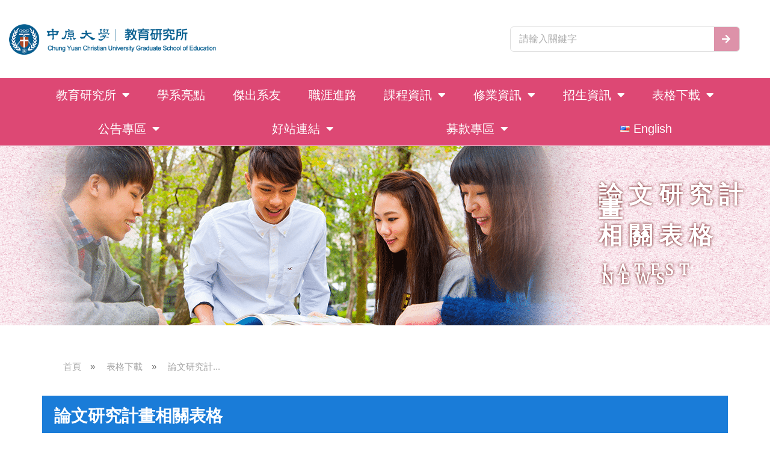

--- FILE ---
content_type: text/html; charset=UTF-8
request_url: https://edu.cycu.edu.tw/%E8%A1%A8%E6%A0%BC%E4%B8%8B%E8%BC%89/%E8%AB%96%E6%96%87%E7%A0%94%E7%A9%B6%E8%A8%88%E7%95%AB%E7%9B%B8%E9%97%9C%E8%A1%A8%E6%A0%BC/
body_size: 24148
content:

<!DOCTYPE html>
<html class="html" lang="zh-TW" itemscope itemtype="http://schema.org/WebPage">
<head>
	<meta charset="UTF-8">
	<link rel="profile" href="http://gmpg.org/xfn/11">

	<title>論文研究計畫相關表格 &#8211; 中原大學教育研究所</title>
<meta name='robots' content='max-image-preview:large' />
<meta name="viewport" content="width=device-width, initial-scale=1"><link rel="alternate" type="application/rss+xml" title="訂閱《中原大學教育研究所》&raquo; 資訊提供" href="https://edu.cycu.edu.tw/feed/" />
<link rel="alternate" type="application/rss+xml" title="訂閱《中原大學教育研究所》&raquo; 留言的資訊提供" href="https://edu.cycu.edu.tw/comments/feed/" />
<script type="text/javascript">
/* <![CDATA[ */
window._wpemojiSettings = {"baseUrl":"https:\/\/s.w.org\/images\/core\/emoji\/15.0.3\/72x72\/","ext":".png","svgUrl":"https:\/\/s.w.org\/images\/core\/emoji\/15.0.3\/svg\/","svgExt":".svg","source":{"concatemoji":"https:\/\/edu.cycu.edu.tw\/wp-includes\/js\/wp-emoji-release.min.js?ver=6.6.4"}};
/*! This file is auto-generated */
!function(i,n){var o,s,e;function c(e){try{var t={supportTests:e,timestamp:(new Date).valueOf()};sessionStorage.setItem(o,JSON.stringify(t))}catch(e){}}function p(e,t,n){e.clearRect(0,0,e.canvas.width,e.canvas.height),e.fillText(t,0,0);var t=new Uint32Array(e.getImageData(0,0,e.canvas.width,e.canvas.height).data),r=(e.clearRect(0,0,e.canvas.width,e.canvas.height),e.fillText(n,0,0),new Uint32Array(e.getImageData(0,0,e.canvas.width,e.canvas.height).data));return t.every(function(e,t){return e===r[t]})}function u(e,t,n){switch(t){case"flag":return n(e,"\ud83c\udff3\ufe0f\u200d\u26a7\ufe0f","\ud83c\udff3\ufe0f\u200b\u26a7\ufe0f")?!1:!n(e,"\ud83c\uddfa\ud83c\uddf3","\ud83c\uddfa\u200b\ud83c\uddf3")&&!n(e,"\ud83c\udff4\udb40\udc67\udb40\udc62\udb40\udc65\udb40\udc6e\udb40\udc67\udb40\udc7f","\ud83c\udff4\u200b\udb40\udc67\u200b\udb40\udc62\u200b\udb40\udc65\u200b\udb40\udc6e\u200b\udb40\udc67\u200b\udb40\udc7f");case"emoji":return!n(e,"\ud83d\udc26\u200d\u2b1b","\ud83d\udc26\u200b\u2b1b")}return!1}function f(e,t,n){var r="undefined"!=typeof WorkerGlobalScope&&self instanceof WorkerGlobalScope?new OffscreenCanvas(300,150):i.createElement("canvas"),a=r.getContext("2d",{willReadFrequently:!0}),o=(a.textBaseline="top",a.font="600 32px Arial",{});return e.forEach(function(e){o[e]=t(a,e,n)}),o}function t(e){var t=i.createElement("script");t.src=e,t.defer=!0,i.head.appendChild(t)}"undefined"!=typeof Promise&&(o="wpEmojiSettingsSupports",s=["flag","emoji"],n.supports={everything:!0,everythingExceptFlag:!0},e=new Promise(function(e){i.addEventListener("DOMContentLoaded",e,{once:!0})}),new Promise(function(t){var n=function(){try{var e=JSON.parse(sessionStorage.getItem(o));if("object"==typeof e&&"number"==typeof e.timestamp&&(new Date).valueOf()<e.timestamp+604800&&"object"==typeof e.supportTests)return e.supportTests}catch(e){}return null}();if(!n){if("undefined"!=typeof Worker&&"undefined"!=typeof OffscreenCanvas&&"undefined"!=typeof URL&&URL.createObjectURL&&"undefined"!=typeof Blob)try{var e="postMessage("+f.toString()+"("+[JSON.stringify(s),u.toString(),p.toString()].join(",")+"));",r=new Blob([e],{type:"text/javascript"}),a=new Worker(URL.createObjectURL(r),{name:"wpTestEmojiSupports"});return void(a.onmessage=function(e){c(n=e.data),a.terminate(),t(n)})}catch(e){}c(n=f(s,u,p))}t(n)}).then(function(e){for(var t in e)n.supports[t]=e[t],n.supports.everything=n.supports.everything&&n.supports[t],"flag"!==t&&(n.supports.everythingExceptFlag=n.supports.everythingExceptFlag&&n.supports[t]);n.supports.everythingExceptFlag=n.supports.everythingExceptFlag&&!n.supports.flag,n.DOMReady=!1,n.readyCallback=function(){n.DOMReady=!0}}).then(function(){return e}).then(function(){var e;n.supports.everything||(n.readyCallback(),(e=n.source||{}).concatemoji?t(e.concatemoji):e.wpemoji&&e.twemoji&&(t(e.twemoji),t(e.wpemoji)))}))}((window,document),window._wpemojiSettings);
/* ]]> */
</script>
<style id='wp-emoji-styles-inline-css' type='text/css'>

	img.wp-smiley, img.emoji {
		display: inline !important;
		border: none !important;
		box-shadow: none !important;
		height: 1em !important;
		width: 1em !important;
		margin: 0 0.07em !important;
		vertical-align: -0.1em !important;
		background: none !important;
		padding: 0 !important;
	}
</style>
<link rel='stylesheet' id='spiffycal-styles-css' href='https://edu.cycu.edu.tw/wp-content/plugins/spiffy-calendar/styles/default.css?ver=1725514336' type='text/css' media='all' />
<style id='classic-theme-styles-inline-css' type='text/css'>
/*! This file is auto-generated */
.wp-block-button__link{color:#fff;background-color:#32373c;border-radius:9999px;box-shadow:none;text-decoration:none;padding:calc(.667em + 2px) calc(1.333em + 2px);font-size:1.125em}.wp-block-file__button{background:#32373c;color:#fff;text-decoration:none}
</style>
<style id='global-styles-inline-css' type='text/css'>
:root{--wp--preset--aspect-ratio--square: 1;--wp--preset--aspect-ratio--4-3: 4/3;--wp--preset--aspect-ratio--3-4: 3/4;--wp--preset--aspect-ratio--3-2: 3/2;--wp--preset--aspect-ratio--2-3: 2/3;--wp--preset--aspect-ratio--16-9: 16/9;--wp--preset--aspect-ratio--9-16: 9/16;--wp--preset--color--black: #000000;--wp--preset--color--cyan-bluish-gray: #abb8c3;--wp--preset--color--white: #ffffff;--wp--preset--color--pale-pink: #f78da7;--wp--preset--color--vivid-red: #cf2e2e;--wp--preset--color--luminous-vivid-orange: #ff6900;--wp--preset--color--luminous-vivid-amber: #fcb900;--wp--preset--color--light-green-cyan: #7bdcb5;--wp--preset--color--vivid-green-cyan: #00d084;--wp--preset--color--pale-cyan-blue: #8ed1fc;--wp--preset--color--vivid-cyan-blue: #0693e3;--wp--preset--color--vivid-purple: #9b51e0;--wp--preset--gradient--vivid-cyan-blue-to-vivid-purple: linear-gradient(135deg,rgba(6,147,227,1) 0%,rgb(155,81,224) 100%);--wp--preset--gradient--light-green-cyan-to-vivid-green-cyan: linear-gradient(135deg,rgb(122,220,180) 0%,rgb(0,208,130) 100%);--wp--preset--gradient--luminous-vivid-amber-to-luminous-vivid-orange: linear-gradient(135deg,rgba(252,185,0,1) 0%,rgba(255,105,0,1) 100%);--wp--preset--gradient--luminous-vivid-orange-to-vivid-red: linear-gradient(135deg,rgba(255,105,0,1) 0%,rgb(207,46,46) 100%);--wp--preset--gradient--very-light-gray-to-cyan-bluish-gray: linear-gradient(135deg,rgb(238,238,238) 0%,rgb(169,184,195) 100%);--wp--preset--gradient--cool-to-warm-spectrum: linear-gradient(135deg,rgb(74,234,220) 0%,rgb(151,120,209) 20%,rgb(207,42,186) 40%,rgb(238,44,130) 60%,rgb(251,105,98) 80%,rgb(254,248,76) 100%);--wp--preset--gradient--blush-light-purple: linear-gradient(135deg,rgb(255,206,236) 0%,rgb(152,150,240) 100%);--wp--preset--gradient--blush-bordeaux: linear-gradient(135deg,rgb(254,205,165) 0%,rgb(254,45,45) 50%,rgb(107,0,62) 100%);--wp--preset--gradient--luminous-dusk: linear-gradient(135deg,rgb(255,203,112) 0%,rgb(199,81,192) 50%,rgb(65,88,208) 100%);--wp--preset--gradient--pale-ocean: linear-gradient(135deg,rgb(255,245,203) 0%,rgb(182,227,212) 50%,rgb(51,167,181) 100%);--wp--preset--gradient--electric-grass: linear-gradient(135deg,rgb(202,248,128) 0%,rgb(113,206,126) 100%);--wp--preset--gradient--midnight: linear-gradient(135deg,rgb(2,3,129) 0%,rgb(40,116,252) 100%);--wp--preset--font-size--small: 13px;--wp--preset--font-size--medium: 20px;--wp--preset--font-size--large: 36px;--wp--preset--font-size--x-large: 42px;--wp--preset--spacing--20: 0.44rem;--wp--preset--spacing--30: 0.67rem;--wp--preset--spacing--40: 1rem;--wp--preset--spacing--50: 1.5rem;--wp--preset--spacing--60: 2.25rem;--wp--preset--spacing--70: 3.38rem;--wp--preset--spacing--80: 5.06rem;--wp--preset--shadow--natural: 6px 6px 9px rgba(0, 0, 0, 0.2);--wp--preset--shadow--deep: 12px 12px 50px rgba(0, 0, 0, 0.4);--wp--preset--shadow--sharp: 6px 6px 0px rgba(0, 0, 0, 0.2);--wp--preset--shadow--outlined: 6px 6px 0px -3px rgba(255, 255, 255, 1), 6px 6px rgba(0, 0, 0, 1);--wp--preset--shadow--crisp: 6px 6px 0px rgba(0, 0, 0, 1);}:where(.is-layout-flex){gap: 0.5em;}:where(.is-layout-grid){gap: 0.5em;}body .is-layout-flex{display: flex;}.is-layout-flex{flex-wrap: wrap;align-items: center;}.is-layout-flex > :is(*, div){margin: 0;}body .is-layout-grid{display: grid;}.is-layout-grid > :is(*, div){margin: 0;}:where(.wp-block-columns.is-layout-flex){gap: 2em;}:where(.wp-block-columns.is-layout-grid){gap: 2em;}:where(.wp-block-post-template.is-layout-flex){gap: 1.25em;}:where(.wp-block-post-template.is-layout-grid){gap: 1.25em;}.has-black-color{color: var(--wp--preset--color--black) !important;}.has-cyan-bluish-gray-color{color: var(--wp--preset--color--cyan-bluish-gray) !important;}.has-white-color{color: var(--wp--preset--color--white) !important;}.has-pale-pink-color{color: var(--wp--preset--color--pale-pink) !important;}.has-vivid-red-color{color: var(--wp--preset--color--vivid-red) !important;}.has-luminous-vivid-orange-color{color: var(--wp--preset--color--luminous-vivid-orange) !important;}.has-luminous-vivid-amber-color{color: var(--wp--preset--color--luminous-vivid-amber) !important;}.has-light-green-cyan-color{color: var(--wp--preset--color--light-green-cyan) !important;}.has-vivid-green-cyan-color{color: var(--wp--preset--color--vivid-green-cyan) !important;}.has-pale-cyan-blue-color{color: var(--wp--preset--color--pale-cyan-blue) !important;}.has-vivid-cyan-blue-color{color: var(--wp--preset--color--vivid-cyan-blue) !important;}.has-vivid-purple-color{color: var(--wp--preset--color--vivid-purple) !important;}.has-black-background-color{background-color: var(--wp--preset--color--black) !important;}.has-cyan-bluish-gray-background-color{background-color: var(--wp--preset--color--cyan-bluish-gray) !important;}.has-white-background-color{background-color: var(--wp--preset--color--white) !important;}.has-pale-pink-background-color{background-color: var(--wp--preset--color--pale-pink) !important;}.has-vivid-red-background-color{background-color: var(--wp--preset--color--vivid-red) !important;}.has-luminous-vivid-orange-background-color{background-color: var(--wp--preset--color--luminous-vivid-orange) !important;}.has-luminous-vivid-amber-background-color{background-color: var(--wp--preset--color--luminous-vivid-amber) !important;}.has-light-green-cyan-background-color{background-color: var(--wp--preset--color--light-green-cyan) !important;}.has-vivid-green-cyan-background-color{background-color: var(--wp--preset--color--vivid-green-cyan) !important;}.has-pale-cyan-blue-background-color{background-color: var(--wp--preset--color--pale-cyan-blue) !important;}.has-vivid-cyan-blue-background-color{background-color: var(--wp--preset--color--vivid-cyan-blue) !important;}.has-vivid-purple-background-color{background-color: var(--wp--preset--color--vivid-purple) !important;}.has-black-border-color{border-color: var(--wp--preset--color--black) !important;}.has-cyan-bluish-gray-border-color{border-color: var(--wp--preset--color--cyan-bluish-gray) !important;}.has-white-border-color{border-color: var(--wp--preset--color--white) !important;}.has-pale-pink-border-color{border-color: var(--wp--preset--color--pale-pink) !important;}.has-vivid-red-border-color{border-color: var(--wp--preset--color--vivid-red) !important;}.has-luminous-vivid-orange-border-color{border-color: var(--wp--preset--color--luminous-vivid-orange) !important;}.has-luminous-vivid-amber-border-color{border-color: var(--wp--preset--color--luminous-vivid-amber) !important;}.has-light-green-cyan-border-color{border-color: var(--wp--preset--color--light-green-cyan) !important;}.has-vivid-green-cyan-border-color{border-color: var(--wp--preset--color--vivid-green-cyan) !important;}.has-pale-cyan-blue-border-color{border-color: var(--wp--preset--color--pale-cyan-blue) !important;}.has-vivid-cyan-blue-border-color{border-color: var(--wp--preset--color--vivid-cyan-blue) !important;}.has-vivid-purple-border-color{border-color: var(--wp--preset--color--vivid-purple) !important;}.has-vivid-cyan-blue-to-vivid-purple-gradient-background{background: var(--wp--preset--gradient--vivid-cyan-blue-to-vivid-purple) !important;}.has-light-green-cyan-to-vivid-green-cyan-gradient-background{background: var(--wp--preset--gradient--light-green-cyan-to-vivid-green-cyan) !important;}.has-luminous-vivid-amber-to-luminous-vivid-orange-gradient-background{background: var(--wp--preset--gradient--luminous-vivid-amber-to-luminous-vivid-orange) !important;}.has-luminous-vivid-orange-to-vivid-red-gradient-background{background: var(--wp--preset--gradient--luminous-vivid-orange-to-vivid-red) !important;}.has-very-light-gray-to-cyan-bluish-gray-gradient-background{background: var(--wp--preset--gradient--very-light-gray-to-cyan-bluish-gray) !important;}.has-cool-to-warm-spectrum-gradient-background{background: var(--wp--preset--gradient--cool-to-warm-spectrum) !important;}.has-blush-light-purple-gradient-background{background: var(--wp--preset--gradient--blush-light-purple) !important;}.has-blush-bordeaux-gradient-background{background: var(--wp--preset--gradient--blush-bordeaux) !important;}.has-luminous-dusk-gradient-background{background: var(--wp--preset--gradient--luminous-dusk) !important;}.has-pale-ocean-gradient-background{background: var(--wp--preset--gradient--pale-ocean) !important;}.has-electric-grass-gradient-background{background: var(--wp--preset--gradient--electric-grass) !important;}.has-midnight-gradient-background{background: var(--wp--preset--gradient--midnight) !important;}.has-small-font-size{font-size: var(--wp--preset--font-size--small) !important;}.has-medium-font-size{font-size: var(--wp--preset--font-size--medium) !important;}.has-large-font-size{font-size: var(--wp--preset--font-size--large) !important;}.has-x-large-font-size{font-size: var(--wp--preset--font-size--x-large) !important;}
:where(.wp-block-post-template.is-layout-flex){gap: 1.25em;}:where(.wp-block-post-template.is-layout-grid){gap: 1.25em;}
:where(.wp-block-columns.is-layout-flex){gap: 2em;}:where(.wp-block-columns.is-layout-grid){gap: 2em;}
:root :where(.wp-block-pullquote){font-size: 1.5em;line-height: 1.6;}
</style>
<link rel='stylesheet' id='contact-form-7-css' href='https://edu.cycu.edu.tw/wp-content/plugins/contact-form-7/includes/css/styles.css?ver=5.9.8' type='text/css' media='all' />
<link rel='stylesheet' id='wonderplugin-slider-css-css' href='https://edu.cycu.edu.tw/wp-content/plugins/wonderplugin-slider-lite/engine/wonderpluginsliderengine.css?ver=14.0' type='text/css' media='all' />
<link rel='stylesheet' id='font-awesome-css' href='https://edu.cycu.edu.tw/wp-content/themes/cycu03/assets/css/third/font-awesome.min.css?ver=4.7.0' type='text/css' media='all' />
<link rel='stylesheet' id='simple-line-icons-css' href='https://edu.cycu.edu.tw/wp-content/themes/cycu03/assets/css/third/simple-line-icons.min.css?ver=2.4.0' type='text/css' media='all' />
<link rel='stylesheet' id='magnific-popup-css' href='https://edu.cycu.edu.tw/wp-content/themes/cycu03/assets/css/third/magnific-popup.min.css?ver=1.0.0' type='text/css' media='all' />
<link rel='stylesheet' id='slick-css' href='https://edu.cycu.edu.tw/wp-content/themes/cycu03/assets/css/third/slick.min.css?ver=1.6.0' type='text/css' media='all' />
<link rel='stylesheet' id='oceanwp-style-css' href='https://edu.cycu.edu.tw/wp-content/themes/cycu03/assets/css/style.min.css?ver=1.6.7' type='text/css' media='all' />
<link rel='stylesheet' id='elementor-icons-css' href='https://edu.cycu.edu.tw/wp-content/plugins/elementor/assets/lib/eicons/css/elementor-icons.min.css?ver=5.30.0' type='text/css' media='all' />
<link rel='stylesheet' id='elementor-frontend-css' href='https://edu.cycu.edu.tw/wp-content/plugins/elementor/assets/css/frontend.min.css?ver=3.23.4' type='text/css' media='all' />
<link rel='stylesheet' id='swiper-css' href='https://edu.cycu.edu.tw/wp-content/plugins/elementor/assets/lib/swiper/v8/css/swiper.min.css?ver=8.4.5' type='text/css' media='all' />
<link rel='stylesheet' id='elementor-post-4157-css' href='https://edu.cycu.edu.tw/wp-content/uploads/elementor/css/post-4157.css?ver=1725514691' type='text/css' media='all' />
<link rel='stylesheet' id='powerpack-frontend-css' href='https://edu.cycu.edu.tw/wp-content/plugins/powerpack-lite-for-elementor/assets/css/min/frontend.min.css?ver=2.7.27' type='text/css' media='all' />
<link rel='stylesheet' id='wpforms-classic-full-css' href='https://edu.cycu.edu.tw/wp-content/plugins/wpforms-lite/assets/css/frontend/classic/wpforms-full.min.css?ver=1.9.0.4' type='text/css' media='all' />
<link rel='stylesheet' id='elementor-pro-css' href='https://edu.cycu.edu.tw/wp-content/plugins/elementor-pro/assets/css/frontend.min.css?ver=3.17.1' type='text/css' media='all' />
<link rel='stylesheet' id='font-awesome-5-all-css' href='https://edu.cycu.edu.tw/wp-content/plugins/elementor/assets/lib/font-awesome/css/all.min.css?ver=3.23.4' type='text/css' media='all' />
<link rel='stylesheet' id='font-awesome-4-shim-css' href='https://edu.cycu.edu.tw/wp-content/plugins/elementor/assets/lib/font-awesome/css/v4-shims.min.css?ver=3.23.4' type='text/css' media='all' />
<link rel='stylesheet' id='elementor-global-css' href='https://edu.cycu.edu.tw/wp-content/uploads/elementor/css/global.css?ver=1725514691' type='text/css' media='all' />
<link rel='stylesheet' id='elementor-post-3617-css' href='https://edu.cycu.edu.tw/wp-content/uploads/elementor/css/post-3617.css?ver=1725613071' type='text/css' media='all' />
<link rel='stylesheet' id='elementor-post-2060-css' href='https://edu.cycu.edu.tw/wp-content/uploads/elementor/css/post-2060.css?ver=1725514721' type='text/css' media='all' />
<link rel='stylesheet' id='elementor-post-1169-css' href='https://edu.cycu.edu.tw/wp-content/uploads/elementor/css/post-1169.css?ver=1725514691' type='text/css' media='all' />
<link rel='stylesheet' id='wp-add-custom-css-css' href='https://edu.cycu.edu.tw/?display_custom_css=css&#038;ver=6.6.4' type='text/css' media='all' />
<link rel='stylesheet' id='google-fonts-1-css' href='https://fonts.googleapis.com/css?family=Roboto%3A100%2C100italic%2C200%2C200italic%2C300%2C300italic%2C400%2C400italic%2C500%2C500italic%2C600%2C600italic%2C700%2C700italic%2C800%2C800italic%2C900%2C900italic%7CRoboto+Slab%3A100%2C100italic%2C200%2C200italic%2C300%2C300italic%2C400%2C400italic%2C500%2C500italic%2C600%2C600italic%2C700%2C700italic%2C800%2C800italic%2C900%2C900italic%7CAmatic+SC%3A100%2C100italic%2C200%2C200italic%2C300%2C300italic%2C400%2C400italic%2C500%2C500italic%2C600%2C600italic%2C700%2C700italic%2C800%2C800italic%2C900%2C900italic%7CAmethysta%3A100%2C100italic%2C200%2C200italic%2C300%2C300italic%2C400%2C400italic%2C500%2C500italic%2C600%2C600italic%2C700%2C700italic%2C800%2C800italic%2C900%2C900italic%7CRufina%3A100%2C100italic%2C200%2C200italic%2C300%2C300italic%2C400%2C400italic%2C500%2C500italic%2C600%2C600italic%2C700%2C700italic%2C800%2C800italic%2C900%2C900italic&#038;display=auto&#038;ver=6.6.4' type='text/css' media='all' />
<link rel='stylesheet' id='elementor-icons-shared-0-css' href='https://edu.cycu.edu.tw/wp-content/plugins/elementor/assets/lib/font-awesome/css/fontawesome.min.css?ver=5.15.3' type='text/css' media='all' />
<link rel='stylesheet' id='elementor-icons-fa-solid-css' href='https://edu.cycu.edu.tw/wp-content/plugins/elementor/assets/lib/font-awesome/css/solid.min.css?ver=5.15.3' type='text/css' media='all' />
<link rel="preconnect" href="https://fonts.gstatic.com/" crossorigin><script type="text/javascript" id="jquery-core-js-extra">
/* <![CDATA[ */
var pp = {"ajax_url":"https:\/\/edu.cycu.edu.tw\/wp-admin\/admin-ajax.php"};
/* ]]> */
</script>
<script type="text/javascript" src="https://edu.cycu.edu.tw/wp-includes/js/jquery/jquery.min.js?ver=3.7.1" id="jquery-core-js"></script>
<script type="text/javascript" src="https://edu.cycu.edu.tw/wp-includes/js/jquery/jquery-migrate.min.js?ver=3.4.1" id="jquery-migrate-js"></script>
<script type="text/javascript" src="https://edu.cycu.edu.tw/wp-content/plugins/wonderplugin-slider-lite/engine/wonderpluginsliderskins.js?ver=14.0" id="wonderplugin-slider-skins-script-js"></script>
<script type="text/javascript" src="https://edu.cycu.edu.tw/wp-content/plugins/wonderplugin-slider-lite/engine/wonderpluginslider.js?ver=14.0" id="wonderplugin-slider-script-js"></script>
<script type="text/javascript" src="https://edu.cycu.edu.tw/wp-content/plugins/elementor/assets/lib/font-awesome/js/v4-shims.min.js?ver=3.23.4" id="font-awesome-4-shim-js"></script>
<link rel="https://api.w.org/" href="https://edu.cycu.edu.tw/wp-json/" /><link rel="alternate" title="JSON" type="application/json" href="https://edu.cycu.edu.tw/wp-json/wp/v2/pages/3617" /><link rel="EditURI" type="application/rsd+xml" title="RSD" href="https://edu.cycu.edu.tw/xmlrpc.php?rsd" />
<meta name="generator" content="WordPress 6.6.4" />
<link rel="canonical" href="https://edu.cycu.edu.tw/%e8%a1%a8%e6%a0%bc%e4%b8%8b%e8%bc%89/%e8%ab%96%e6%96%87%e7%a0%94%e7%a9%b6%e8%a8%88%e7%95%ab%e7%9b%b8%e9%97%9c%e8%a1%a8%e6%a0%bc/" />
<link rel='shortlink' href='https://edu.cycu.edu.tw/?p=3617' />
<link rel="alternate" title="oEmbed (JSON)" type="application/json+oembed" href="https://edu.cycu.edu.tw/wp-json/oembed/1.0/embed?url=https%3A%2F%2Fedu.cycu.edu.tw%2F%25e8%25a1%25a8%25e6%25a0%25bc%25e4%25b8%258b%25e8%25bc%2589%2F%25e8%25ab%2596%25e6%2596%2587%25e7%25a0%2594%25e7%25a9%25b6%25e8%25a8%2588%25e7%2595%25ab%25e7%259b%25b8%25e9%2597%259c%25e8%25a1%25a8%25e6%25a0%25bc%2F" />
<link rel="alternate" title="oEmbed (XML)" type="text/xml+oembed" href="https://edu.cycu.edu.tw/wp-json/oembed/1.0/embed?url=https%3A%2F%2Fedu.cycu.edu.tw%2F%25e8%25a1%25a8%25e6%25a0%25bc%25e4%25b8%258b%25e8%25bc%2589%2F%25e8%25ab%2596%25e6%2596%2587%25e7%25a0%2594%25e7%25a9%25b6%25e8%25a8%2588%25e7%2595%25ab%25e7%259b%25b8%25e9%2597%259c%25e8%25a1%25a8%25e6%25a0%25bc%2F&#038;format=xml" />
<meta name="generator" content="Elementor 3.23.4; features: additional_custom_breakpoints, e_lazyload; settings: css_print_method-external, google_font-enabled, font_display-auto">
			<style>
				.e-con.e-parent:nth-of-type(n+4):not(.e-lazyloaded):not(.e-no-lazyload),
				.e-con.e-parent:nth-of-type(n+4):not(.e-lazyloaded):not(.e-no-lazyload) * {
					background-image: none !important;
				}
				@media screen and (max-height: 1024px) {
					.e-con.e-parent:nth-of-type(n+3):not(.e-lazyloaded):not(.e-no-lazyload),
					.e-con.e-parent:nth-of-type(n+3):not(.e-lazyloaded):not(.e-no-lazyload) * {
						background-image: none !important;
					}
				}
				@media screen and (max-height: 640px) {
					.e-con.e-parent:nth-of-type(n+2):not(.e-lazyloaded):not(.e-no-lazyload),
					.e-con.e-parent:nth-of-type(n+2):not(.e-lazyloaded):not(.e-no-lazyload) * {
						background-image: none !important;
					}
				}
			</style>
					<style type="text/css" id="wp-custom-css">
			#footer-bottom #copyright{letter-spacing:1px;line-height:20px;font-size:14px;font-family:Arial,微軟正黑體}		</style>
		<!-- OceanWP CSS -->
<style type="text/css">
/* General CSS */.page-header,.has-transparent-header .page-header{padding:0 0 34px 0}/* Header CSS */#site-logo #site-logo-inner,.oceanwp-social-menu .social-menu-inner,#site-header.full_screen-header .menu-bar-inner,.after-header-content .after-header-content-inner{height:81px}#site-navigation-wrap .dropdown-menu >li >a,.oceanwp-mobile-menu-icon a,.after-header-content-inner >a{line-height:81px}#site-header.has-header-media .overlay-header-media{background-color:rgba(0,0,0,0.5)}#site-navigation-wrap .dropdown-menu >li >a{padding:0 19px}
</style><noscript><style id="rocket-lazyload-nojs-css">.rll-youtube-player, [data-lazy-src]{display:none !important;}</style></noscript></head>

<body class="page-template-default page page-id-3617 page-child parent-pageid-3607 wp-embed-responsive oceanwp-theme sidebar-mobile default-breakpoint content-full-width content-max-width page-header-disabled has-breadcrumbs elementor-default elementor-kit-4157 elementor-page elementor-page-3617">

	
	<div id="outer-wrap" class="site clr">

		
		<div id="wrap" class="clr">

			
			
<header id="site-header" class="clr" data-height="81" itemscope="itemscope" itemtype="http://schema.org/WPHeader">

			<div data-elementor-type="header" data-elementor-id="2060" class="elementor elementor-2060 elementor-location-header" data-elementor-post-type="elementor_library">
					<div class="elementor-section-wrap">
								<header class="elementor-section elementor-top-section elementor-element elementor-element-fc66b9f elementor-section-height-min-height elementor-section-full_width elementor-section-items-stretch elementor-section-height-default" data-id="fc66b9f" data-element_type="section" data-settings="{&quot;background_background&quot;:&quot;classic&quot;}">
							<div class="elementor-background-overlay"></div>
							<div class="elementor-container elementor-column-gap-default">
					<div class="elementor-column elementor-col-50 elementor-top-column elementor-element elementor-element-fc37e14" data-id="fc37e14" data-element_type="column">
			<div class="elementor-widget-wrap elementor-element-populated">
						<div class="elementor-element elementor-element-80aaaf0 elementor-widget elementor-widget-image" data-id="80aaaf0" data-element_type="widget" data-widget_type="image.default">
				<div class="elementor-widget-container">
														<a href="https://edu.cycu.edu.tw/">
							<img fetchpriority="high" width="680" height="96" src="https://edu.cycu.edu.tw/wp-content/uploads/college-unit_LOGO-教育研究所.png" class="attachment-large size-large wp-image-3390" alt="" />								</a>
													</div>
				</div>
					</div>
		</div>
				<div class="elementor-column elementor-col-50 elementor-top-column elementor-element elementor-element-80a76ff" data-id="80a76ff" data-element_type="column" data-settings="{&quot;background_background&quot;:&quot;classic&quot;}">
			<div class="elementor-widget-wrap elementor-element-populated">
						<div class="elementor-element elementor-element-4259f28 elementor-hidden-phone elementor-search-form--icon-arrow elementor-search-form--skin-classic elementor-search-form--button-type-icon elementor-widget elementor-widget-search-form" data-id="4259f28" data-element_type="widget" data-settings="{&quot;skin&quot;:&quot;classic&quot;}" data-widget_type="search-form.default">
				<div class="elementor-widget-container">
					<form class="elementor-search-form" action="https://edu.cycu.edu.tw" method="get" role="search">
									<div class="elementor-search-form__container">
				<label class="elementor-screen-only" for="elementor-search-form-4259f28">搜尋</label>

				
				<input id="elementor-search-form-4259f28" placeholder="請輸入關鍵字" class="elementor-search-form__input" type="search" name="s" value="">
				
									<button class="elementor-search-form__submit" type="submit" aria-label="搜尋">
													<i aria-hidden="true" class="fas fa-arrow-right"></i>							<span class="elementor-screen-only">搜尋</span>
											</button>
				
							</div>
		</form>
				</div>
				</div>
					</div>
		</div>
					</div>
		</header>
				<section class="elementor-section elementor-top-section elementor-element elementor-element-2d386e87 elementor-section-boxed elementor-section-height-default elementor-section-height-default" data-id="2d386e87" data-element_type="section" data-settings="{&quot;background_background&quot;:&quot;classic&quot;,&quot;sticky&quot;:&quot;top&quot;,&quot;sticky_on&quot;:[&quot;desktop&quot;,&quot;tablet&quot;,&quot;mobile&quot;],&quot;sticky_offset&quot;:0,&quot;sticky_effects_offset&quot;:0}">
						<div class="elementor-container elementor-column-gap-no">
					<div class="elementor-column elementor-col-100 elementor-top-column elementor-element elementor-element-7d4d9a3a" data-id="7d4d9a3a" data-element_type="column" data-settings="{&quot;background_background&quot;:&quot;classic&quot;}">
			<div class="elementor-widget-wrap elementor-element-populated">
					<div class="elementor-background-overlay"></div>
						<div class="elementor-element elementor-element-2339c5bd elementor-nav-menu__align-justify elementor-nav-menu--dropdown-mobile elementor-nav-menu--stretch elementor-nav-menu__text-align-center elementor-nav-menu--toggle elementor-nav-menu--burger elementor-widget elementor-widget-nav-menu" data-id="2339c5bd" data-element_type="widget" data-settings="{&quot;full_width&quot;:&quot;stretch&quot;,&quot;layout&quot;:&quot;horizontal&quot;,&quot;submenu_icon&quot;:{&quot;value&quot;:&quot;&lt;i class=\&quot;fas fa-caret-down\&quot;&gt;&lt;\/i&gt;&quot;,&quot;library&quot;:&quot;fa-solid&quot;},&quot;toggle&quot;:&quot;burger&quot;}" data-widget_type="nav-menu.default">
				<div class="elementor-widget-container">
						<nav class="elementor-nav-menu--main elementor-nav-menu__container elementor-nav-menu--layout-horizontal e--pointer-background e--animation-sweep-right">
				<ul id="menu-1-2339c5bd" class="elementor-nav-menu"><li class="menu-item menu-item-type-post_type menu-item-object-page menu-item-has-children menu-item-3535"><a href="https://edu.cycu.edu.tw/%e6%95%99%e8%82%b2%e7%a0%94%e7%a9%b6%e6%89%80/" class="elementor-item">教育研究所</a>
<ul class="sub-menu elementor-nav-menu--dropdown">
	<li class="menu-item menu-item-type-post_type menu-item-object-page menu-item-3541"><a href="https://edu.cycu.edu.tw/%e6%95%99%e8%82%b2%e7%a0%94%e7%a9%b6%e6%89%80/%e6%95%99%e8%82%b2%e7%a0%94%e7%a9%b6%e6%89%80/" class="elementor-sub-item">系所簡介</a></li>
	<li class="menu-item menu-item-type-post_type menu-item-object-page menu-item-3540"><a href="https://edu.cycu.edu.tw/%e6%95%99%e8%82%b2%e7%a0%94%e7%a9%b6%e6%89%80/%e6%95%99%e8%82%b2%e7%9b%ae%e6%a8%99/" class="elementor-sub-item">教育目標</a></li>
	<li class="menu-item menu-item-type-post_type menu-item-object-page menu-item-3539"><a href="https://edu.cycu.edu.tw/%e6%95%99%e8%82%b2%e7%a0%94%e7%a9%b6%e6%89%80/%e7%99%bc%e5%b1%95%e8%ad%89%e6%98%8e/" class="elementor-sub-item">發展特色</a></li>
	<li class="menu-item menu-item-type-post_type menu-item-object-page menu-item-5404"><a href="https://edu.cycu.edu.tw/%e6%95%99%e8%82%b2%e7%a0%94%e7%a9%b6%e6%89%80/%e7%99%bc%e5%b1%95%e8%a6%8f%e5%8a%83/" class="elementor-sub-item">發展規劃</a></li>
	<li class="menu-item menu-item-type-post_type menu-item-object-page menu-item-has-children menu-item-848"><a href="https://edu.cycu.edu.tw/%e6%95%99%e8%82%b2%e7%a0%94%e7%a9%b6%e6%89%80/%e5%b8%ab%e8%b3%87%e4%bb%8b%e7%b4%b9/" class="elementor-sub-item">師資介紹</a>
	<ul class="sub-menu elementor-nav-menu--dropdown">
		<li class="menu-item menu-item-type-post_type menu-item-object-page menu-item-3464"><a href="https://edu.cycu.edu.tw/%e6%95%99%e8%82%b2%e7%a0%94%e7%a9%b6%e6%89%80/%e5%b8%ab%e8%b3%87%e4%bb%8b%e7%b4%b9/%e4%b8%bb%e7%ae%a1/" class="elementor-sub-item">主管</a></li>
		<li class="menu-item menu-item-type-post_type menu-item-object-page menu-item-3462"><a href="https://edu.cycu.edu.tw/%e6%95%99%e8%82%b2%e7%a0%94%e7%a9%b6%e6%89%80/%e5%b8%ab%e8%b3%87%e4%bb%8b%e7%b4%b9/%e5%b0%88%e4%bb%bb%e8%80%81%e5%b8%ab/" class="elementor-sub-item">專任老師</a></li>
		<li class="menu-item menu-item-type-post_type menu-item-object-page menu-item-3745"><a href="https://edu.cycu.edu.tw/%e6%95%99%e8%82%b2%e7%a0%94%e7%a9%b6%e6%89%80/%e5%b8%ab%e8%b3%87%e4%bb%8b%e7%b4%b9/%e5%85%bc%e4%bb%bb%e8%80%81%e5%b8%ab/" class="elementor-sub-item">兼任老師</a></li>
		<li class="menu-item menu-item-type-post_type menu-item-object-page menu-item-3463"><a href="https://edu.cycu.edu.tw/%e6%95%99%e8%82%b2%e7%a0%94%e7%a9%b6%e6%89%80/%e5%b8%ab%e8%b3%87%e4%bb%8b%e7%b4%b9/%e8%a1%8c%e6%94%bf%e4%ba%ba%e5%93%a1/" class="elementor-sub-item">行政人員</a></li>
		<li class="menu-item menu-item-type-post_type menu-item-object-page menu-item-8910"><a href="https://edu.cycu.edu.tw/%e6%95%99%e8%82%b2%e7%a0%94%e7%a9%b6%e6%89%80/%e5%b8%ab%e8%b3%87%e4%bb%8b%e7%b4%b9/%e6%a6%ae%e9%80%80%e6%95%99%e5%b8%ab/" class="elementor-sub-item">榮退教師</a></li>
	</ul>
</li>
	<li class="menu-item menu-item-type-post_type menu-item-object-page menu-item-3536"><a href="https://edu.cycu.edu.tw/%e6%95%99%e8%82%b2%e7%a0%94%e7%a9%b6%e6%89%80/%e6%9c%aa%e4%be%86%e5%87%ba%e8%b7%af/" class="elementor-sub-item">未來出路</a></li>
	<li class="menu-item menu-item-type-post_type menu-item-object-page menu-item-3465"><a href="https://edu.cycu.edu.tw/%e6%95%99%e8%82%b2%e7%a0%94%e7%a9%b6%e6%89%80/%e8%81%af%e7%b5%a1%e6%88%91%e5%80%91/" class="elementor-sub-item">聯絡我們</a></li>
</ul>
</li>
<li class="menu-item menu-item-type-post_type menu-item-object-page menu-item-7213"><a href="https://edu.cycu.edu.tw/%e5%ad%b8%e7%b3%bb%e4%ba%ae%e9%bb%9e/" class="elementor-item">學系亮點</a></li>
<li class="menu-item menu-item-type-post_type menu-item-object-page menu-item-7211"><a href="https://edu.cycu.edu.tw/%e5%82%91%e5%87%ba%e7%b3%bb%e5%8f%8b/" class="elementor-item">傑出系友</a></li>
<li class="menu-item menu-item-type-post_type menu-item-object-page menu-item-7212"><a href="https://edu.cycu.edu.tw/%e8%81%b7%e6%b6%af%e9%80%b2%e8%b7%af/" class="elementor-item">職涯進路</a></li>
<li class="menu-item menu-item-type-post_type menu-item-object-page menu-item-has-children menu-item-3587"><a href="https://edu.cycu.edu.tw/%e8%aa%b2%e7%a8%8b%e8%b3%87%e8%a8%8a-2/" class="elementor-item">課程資訊</a>
<ul class="sub-menu elementor-nav-menu--dropdown">
	<li class="menu-item menu-item-type-post_type menu-item-object-page menu-item-3538"><a href="https://edu.cycu.edu.tw/%e6%95%99%e8%82%b2%e7%a0%94%e7%a9%b6%e6%89%80/%e8%aa%b2%e7%a8%8b%e8%a6%8f%e7%95%ab%e7%89%b9%e8%89%b2/" class="elementor-sub-item">課程規劃特色</a></li>
	<li class="menu-item menu-item-type-post_type menu-item-object-page menu-item-3568"><a href="https://edu.cycu.edu.tw/%e8%aa%b2%e7%a8%8b%e8%b3%87%e8%a8%8a-2/%e6%95%99%e8%82%b2%e7%a0%94%e7%a9%b6%e6%89%80%e8%aa%b2%e7%a8%8b%e8%83%bd%e5%8a%9b%e6%8c%87%e6%a8%99/" class="elementor-sub-item">課程能力指標</a></li>
	<li class="menu-item menu-item-type-post_type menu-item-object-page menu-item-3571"><a href="https://edu.cycu.edu.tw/%e8%aa%b2%e7%a8%8b%e8%b3%87%e8%a8%8a-2/%e8%aa%b2%e7%a8%8b%e6%9e%b6%e6%a7%8b/" class="elementor-sub-item">課程地圖規劃</a></li>
	<li class="menu-item menu-item-type-post_type menu-item-object-page menu-item-3570"><a href="https://edu.cycu.edu.tw/%e8%aa%b2%e7%a8%8b%e8%b3%87%e8%a8%8a-2/%e5%ad%b8%e7%bf%92%e8%88%87%e6%95%99%e5%ad%b8%e7%b5%84/" class="elementor-sub-item">學習與教學組</a></li>
	<li class="menu-item menu-item-type-post_type menu-item-object-page menu-item-3569"><a href="https://edu.cycu.edu.tw/%e8%aa%b2%e7%a8%8b%e8%b3%87%e8%a8%8a-2/%e8%ab%ae%e5%95%86%e8%88%87%e8%bc%94%e5%b0%8e%e7%b5%84/" class="elementor-sub-item">諮商與輔導組</a></li>
	<li class="menu-item menu-item-type-post_type menu-item-object-page menu-item-3567"><a href="https://edu.cycu.edu.tw/%e8%aa%b2%e7%a8%8b%e8%b3%87%e8%a8%8a-2/%e6%9c%ac%e6%89%80%e4%bf%ae%e8%aa%b2%e8%a6%8f%e5%ae%9a/" class="elementor-sub-item">中原大學教育研究所修業辦法</a></li>
	<li class="menu-item menu-item-type-post_type menu-item-object-page menu-item-3566"><a href="https://edu.cycu.edu.tw/%e8%aa%b2%e7%a8%8b%e8%b3%87%e8%a8%8a-2/%e6%ad%b7%e5%b9%b4%e9%96%8b%e8%aa%b2%e8%aa%b2%e8%a1%a8/" class="elementor-sub-item">歷年開課課表</a></li>
	<li class="menu-item menu-item-type-post_type menu-item-object-page menu-item-3565"><a href="https://edu.cycu.edu.tw/%e8%aa%b2%e7%a8%8b%e8%b3%87%e8%a8%8a-2/%e6%95%99%e8%82%b2%e7%a0%94%e7%a9%b6%e6%89%80%e9%81%b8%e8%aa%b2%e6%b3%a8%e6%84%8f%e4%ba%8b%e9%a0%85/" class="elementor-sub-item">教育研究所選課注意事項</a></li>
	<li class="menu-item menu-item-type-post_type menu-item-object-page menu-item-3564"><a href="https://edu.cycu.edu.tw/%e8%aa%b2%e7%a8%8b%e8%b3%87%e8%a8%8a-2/%e4%bc%81%e7%ae%a1%e7%b3%bb%e5%8d%9a%e5%a3%ab%e7%8f%ad%e3%80%8c%e6%95%99%e8%82%b2%e7%ae%a1%e7%90%86%e8%88%87%e6%95%99%e5%ad%b8%e9%a0%98%e5%b0%8e%e7%b5%84%e3%80%8d/" class="elementor-sub-item">企管系博士班「教育管理與教學領導組」</a></li>
	<li class="menu-item menu-item-type-post_type menu-item-object-post menu-item-7042"><a href="https://edu.cycu.edu.tw/%e6%a1%83%e5%9c%92%e5%b8%82%e5%9c%8b%e6%b0%91%e4%b8%ad%e5%b0%8f%e5%ad%b8%e4%b8%bb%e4%bb%bb%e3%80%81%e6%a0%a1%e9%95%b7%e5%9f%b9%e8%82%b2%e8%aa%b2%e7%a8%8b%e8%a8%88%e7%95%ab/" class="elementor-sub-item">桃園市國民中小學主任、校長培育課程計畫</a></li>
</ul>
</li>
<li class="menu-item menu-item-type-post_type menu-item-object-page menu-item-has-children menu-item-3459"><a href="https://edu.cycu.edu.tw/%e7%95%a2%e6%a5%ad%e9%a0%88%e7%9f%a5/" class="elementor-item">修業資訊</a>
<ul class="sub-menu elementor-nav-menu--dropdown">
	<li class="menu-item menu-item-type-post_type menu-item-object-page menu-item-5755"><a href="https://edu.cycu.edu.tw/%e8%aa%b2%e7%a8%8b%e8%b3%87%e8%a8%8a-2/%e6%9c%ac%e6%89%80%e4%bf%ae%e8%aa%b2%e8%a6%8f%e5%ae%9a/" class="elementor-sub-item">中原大學教育研究所修業辦法</a></li>
	<li class="menu-item menu-item-type-post_type menu-item-object-page menu-item-5786"><a href="https://edu.cycu.edu.tw/%e7%95%a2%e6%a5%ad%e9%a0%88%e7%9f%a5/%e4%b8%ad%e5%8e%9f%e5%a4%a7%e5%ad%b8%e7%a0%94%e7%a9%b6%e7%94%9f%e5%ad%b8%e8%a1%93%e5%80%ab%e7%90%86%e6%95%99%e8%82%b2%e5%af%a6%e6%96%bd%e8%a6%81%e9%bb%9e/" class="elementor-sub-item">中原大學研究生學術倫理教育實施要點</a></li>
	<li class="menu-item menu-item-type-post_type menu-item-object-page menu-item-5454"><a href="https://edu.cycu.edu.tw/%e4%b8%ad%e5%8e%9f%e5%a4%a7%e5%ad%b8%e6%95%99%e8%82%b2%e7%a0%94%e7%a9%b6%e6%89%80%e6%8c%87%e5%b0%8e%e6%95%99%e6%8e%88%e8%88%87%e7%a0%94%e7%a9%b6%e7%94%9f%e4%ba%92%e5%8b%95%e6%ba%96%e5%89%87108-1-1/" class="elementor-sub-item">中原大學教育研究所指導教授與研究生互動準則</a></li>
	<li class="menu-item menu-item-type-post_type menu-item-object-page menu-item-5457"><a href="https://edu.cycu.edu.tw/%e4%b8%ad%e5%8e%9f%e5%a4%a7%e5%ad%b8%e6%95%99%e8%82%b2%e7%a0%94%e7%a9%b6%e6%89%80%e7%a2%a9%e5%a3%ab%e5%8f%8a%e4%bc%81%e7%ae%a1%e7%b3%bb%e6%95%99%e7%ae%a1%e7%b5%84%e5%8d%9a%e5%a3%ab%e8%ab%96%e6%96%87/" class="elementor-sub-item">中原大學教育研究所碩士及企管系教管組博士論文出版規範</a></li>
	<li class="menu-item menu-item-type-post_type menu-item-object-page menu-item-4914"><a href="https://edu.cycu.edu.tw/%e7%95%a2%e6%a5%ad%e9%a0%88%e7%9f%a5/%e4%b8%ad%e5%8e%9f%e5%a4%a7%e5%ad%b8%e7%a0%94%e7%a9%b6%e7%94%9f%e5%ad%b8%e4%bd%8d%e8%80%83%e8%a9%a6%e4%bd%9c%e6%a5%ad%e8%a6%8f%e7%ab%a0/" class="elementor-sub-item">中原大學研究生學位考試作業規章</a></li>
	<li class="menu-item menu-item-type-post_type menu-item-object-page menu-item-3586"><a href="https://edu.cycu.edu.tw/%e7%95%a2%e6%a5%ad%e9%a0%88%e7%9f%a5/%e4%bc%81%e7%ae%a1%e7%b3%bb%e5%8d%9a%e5%a3%ab%e7%8f%ad%e3%80%8c%e6%95%99%e8%82%b2%e7%ae%a1%e7%90%86%e8%88%87%e6%95%99%e5%ad%b8%e9%a0%98%e5%b0%8e%e7%b5%84%e3%80%8d-2/" class="elementor-sub-item">企管系博士班「教育管理與教學領導組」</a></li>
</ul>
</li>
<li class="menu-item menu-item-type-post_type menu-item-object-page menu-item-has-children menu-item-3458"><a href="https://edu.cycu.edu.tw/%e6%8b%9b%e7%94%9f%e8%b3%87%e8%a8%8a/" class="elementor-item">招生資訊</a>
<ul class="sub-menu elementor-nav-menu--dropdown">
	<li class="menu-item menu-item-type-post_type menu-item-object-page menu-item-3604"><a href="https://edu.cycu.edu.tw/%e6%8b%9b%e7%94%9f%e8%b3%87%e8%a8%8a/109%e5%ad%b8%e5%b9%b4%e5%ba%a6%e7%a2%a9%e5%a3%ab%e7%8f%ad%e6%8b%9b%e7%94%9f%e5%85%ac%e5%91%8a/" class="elementor-sub-item">教研所碩士班招生資訊</a></li>
	<li class="menu-item menu-item-type-post_type menu-item-object-page menu-item-3605"><a href="https://edu.cycu.edu.tw/%e6%8b%9b%e7%94%9f%e8%b3%87%e8%a8%8a/109%e5%ad%b8%e5%b9%b4%e5%ba%a6%e7%a2%a9%e5%b0%88%e7%8f%ad%e6%8b%9b%e7%94%9f%e5%85%ac%e5%91%8a/" class="elementor-sub-item">教研所碩專班招生資訊</a></li>
	<li class="menu-item menu-item-type-post_type menu-item-object-page menu-item-3606"><a href="https://edu.cycu.edu.tw/%e6%8b%9b%e7%94%9f%e8%b3%87%e8%a8%8a/%e6%8b%9b%e7%94%9f%e8%b3%87%e8%a8%8a/" class="elementor-sub-item">教研所企管系博士班「教育管理與教學領導組」招生資訊</a></li>
</ul>
</li>
<li class="menu-item menu-item-type-post_type menu-item-object-page current-page-ancestor current-menu-ancestor current-menu-parent current-page-parent current_page_parent current_page_ancestor menu-item-has-children menu-item-3623"><a href="https://edu.cycu.edu.tw/%e8%a1%a8%e6%a0%bc%e4%b8%8b%e8%bc%89/" class="elementor-item">表格下載</a>
<ul class="sub-menu elementor-nav-menu--dropdown">
	<li class="menu-item menu-item-type-post_type menu-item-object-page current-menu-item page_item page-item-3617 current_page_item menu-item-3626"><a href="https://edu.cycu.edu.tw/%e8%a1%a8%e6%a0%bc%e4%b8%8b%e8%bc%89/%e8%ab%96%e6%96%87%e7%a0%94%e7%a9%b6%e8%a8%88%e7%95%ab%e7%9b%b8%e9%97%9c%e8%a1%a8%e6%a0%bc/" aria-current="page" class="elementor-sub-item elementor-item-active">論文研究計畫相關表格</a></li>
	<li class="menu-item menu-item-type-post_type menu-item-object-page menu-item-3625"><a href="https://edu.cycu.edu.tw/%e8%a1%a8%e6%a0%bc%e4%b8%8b%e8%bc%89/%e7%a2%a9%e5%a3%ab%e5%ad%b8%e4%bd%8d%e8%80%83%e8%a9%a6%e7%9b%b8%e9%97%9c%e8%a1%a8%e6%a0%bc/" class="elementor-sub-item">碩士學位考試相關表格</a></li>
	<li class="menu-item menu-item-type-post_type menu-item-object-page menu-item-3627"><a href="https://edu.cycu.edu.tw/%e8%a1%a8%e6%a0%bc%e4%b8%8b%e8%bc%89/%e6%95%99%e7%a0%94%e6%89%80%e6%8c%87%e5%b0%8e%e6%95%99%e6%8e%88%e5%90%8c%e6%84%8f%e6%9b%b8/" class="elementor-sub-item">教研所指導教授同意書</a></li>
	<li class="menu-item menu-item-type-post_type menu-item-object-page menu-item-3624"><a href="https://edu.cycu.edu.tw/%e8%a1%a8%e6%a0%bc%e4%b8%8b%e8%bc%89/%e5%85%b6%e4%bb%96%e7%9b%b8%e9%97%9c%e8%a1%a8%e6%a0%bc%e4%b8%8b%e8%bc%89/" class="elementor-sub-item">其他相關表格下載</a></li>
	<li class="menu-item menu-item-type-post_type menu-item-object-page menu-item-3628"><a href="https://edu.cycu.edu.tw/%e8%a1%a8%e6%a0%bc%e4%b8%8b%e8%bc%89/%e7%a0%94%e7%a9%b6%e7%94%9f%e5%90%84%e9%a0%85%e8%a3%9c%e5%8a%a9%e5%8f%8a%e7%8d%8e%e5%8b%b5/" class="elementor-sub-item">研究生各項補助及獎勵</a></li>
	<li class="menu-item menu-item-type-post_type menu-item-object-page menu-item-3629"><a href="https://edu.cycu.edu.tw/%e8%a1%a8%e6%a0%bc%e4%b8%8b%e8%bc%89/%e6%95%99%e5%b8%ab%e5%90%84%e9%a0%85%e8%a3%9c%e5%8a%a9%e5%8f%8a%e7%8d%8e%e5%8b%b5/" class="elementor-sub-item">教師各項補助及獎勵</a></li>
	<li class="menu-item menu-item-type-post_type menu-item-object-page menu-item-3630"><a href="https://edu.cycu.edu.tw/%e8%a1%a8%e6%a0%bc%e4%b8%8b%e8%bc%89/%e4%bc%81%e7%ae%a1%e7%b3%bb%e5%8d%9a%e5%a3%ab%e7%8f%ad%e3%80%8c%e6%95%99%e8%82%b2%e7%ae%a1%e7%90%86%e8%88%87%e6%95%99%e5%ad%b8%e9%a0%98%e5%b0%8e%e7%b5%84%e3%80%8d-2/" class="elementor-sub-item">企管系博士班「教育管理與教學領導組」</a></li>
</ul>
</li>
<li class="menu-item menu-item-type-post_type menu-item-object-page menu-item-has-children menu-item-857"><a href="https://edu.cycu.edu.tw/%e5%85%ac%e5%91%8a%e5%b0%88%e5%8d%80/" class="elementor-item">公告專區</a>
<ul class="sub-menu elementor-nav-menu--dropdown">
	<li class="menu-item menu-item-type-post_type menu-item-object-page menu-item-6917"><a href="https://edu.cycu.edu.tw/%e5%85%ac%e5%91%8a%e5%b0%88%e5%8d%80/%e4%b8%ad%e5%8e%9f%e5%a4%a7%e5%ad%b8%e8%a1%8c%e4%ba%8b%e6%9b%86/" class="elementor-sub-item">中原大學行事曆</a></li>
	<li class="menu-item menu-item-type-post_type menu-item-object-page menu-item-3651"><a href="https://edu.cycu.edu.tw/%e5%85%ac%e5%91%8a%e5%b0%88%e5%8d%80/%e4%b8%80%e8%88%ac%e5%85%ac%e5%91%8a/" class="elementor-sub-item">一般公告</a></li>
	<li class="menu-item menu-item-type-post_type menu-item-object-page menu-item-3650"><a href="https://edu.cycu.edu.tw/%e5%85%ac%e5%91%8a%e5%b0%88%e5%8d%80/%e8%aa%b2%e5%8b%99%e5%85%ac%e5%91%8a/" class="elementor-sub-item">課務公告</a></li>
	<li class="menu-item menu-item-type-post_type menu-item-object-page menu-item-3649"><a href="https://edu.cycu.edu.tw/%e5%85%ac%e5%91%8a%e5%b0%88%e5%8d%80/%e6%b4%bb%e5%8b%95%e5%85%ac%e5%91%8a/" class="elementor-sub-item">活動公告</a></li>
	<li class="ppr-new-window ppr-rewrite menu-item menu-item-type-post_type menu-item-object-page menu-item-3648"><a target="_blank" rel="noopener" href="https://fm.cycu.edu.tw/index.jsp" class="elementor-sub-item">新生1 網通</a></li>
	<li class="menu-item menu-item-type-post_type menu-item-object-page menu-item-3647"><a href="https://edu.cycu.edu.tw/%e5%85%ac%e5%91%8a%e5%b0%88%e5%8d%80/%e6%a6%ae%e8%ad%bd%e6%a6%9c/" class="elementor-sub-item">榮譽榜</a></li>
	<li class="menu-item menu-item-type-post_type menu-item-object-page menu-item-3653"><a href="https://edu.cycu.edu.tw/%e5%85%ac%e5%91%8a%e5%b0%88%e5%8d%80/%e7%8d%8e%e5%8b%b5%e6%95%99%e5%b8%ab%e8%a3%9c%e5%8a%a9%e8%be%a6%e6%b3%95/" class="elementor-sub-item">獎勵教師補助辦法</a></li>
	<li class="menu-item menu-item-type-post_type menu-item-object-page menu-item-3652"><a href="https://edu.cycu.edu.tw/%e5%85%ac%e5%91%8a%e5%b0%88%e5%8d%80/%e7%8d%8e%e5%8b%b5%e7%a0%94%e7%a9%b6%e7%94%9f%e8%a3%9c%e5%8a%a9%e8%be%a6%e6%b3%95/" class="elementor-sub-item">獎勵研究生補助辦法</a></li>
	<li class="menu-item menu-item-type-post_type menu-item-object-page menu-item-3654"><a href="https://edu.cycu.edu.tw/%e5%85%ac%e5%91%8a%e5%b0%88%e5%8d%80/%e4%b8%ad%e5%8e%9f%e8%ab%ae%e5%95%86%e8%bc%94%e5%b0%8e%e9%80%9a%e8%a8%8a/" class="elementor-sub-item">中原諮商輔導通訊</a></li>
	<li class="menu-item menu-item-type-post_type menu-item-object-page menu-item-5620"><a href="https://edu.cycu.edu.tw/%e4%bc%81%e7%ae%a1%e7%b3%bb%e5%8d%9a%e5%a3%ab%e7%8f%ad%e3%80%8c%e6%95%99%e8%82%b2%e7%ae%a1%e7%90%86%e8%88%87%e6%95%99%e5%ad%b8%e9%a0%98%e5%b0%8e%e7%b5%84%e3%80%8d%e5%85%ac%e5%91%8a/" class="elementor-sub-item">企管系博士班「教育管理與教學領導組」</a></li>
</ul>
</li>
<li class="menu-item menu-item-type-post_type menu-item-object-page menu-item-has-children menu-item-5021"><a href="https://edu.cycu.edu.tw/%e6%b8%ac%e8%a9%a6%e7%94%a8home_indext3/%e5%a5%bd%e7%ab%99%e9%80%a3%e7%b5%90/" class="elementor-item">好站連結</a>
<ul class="sub-menu elementor-nav-menu--dropdown">
	<li class="menu-item menu-item-type-post_type menu-item-object-page menu-item-8770"><a href="https://edu.cycu.edu.tw/%e5%85%ac%e5%91%8a%e5%b0%88%e5%8d%80/turnitin-%e5%ad%b8%e8%a1%93%e5%80%ab%e7%90%86%e5%b0%88%e5%8d%80/" class="elementor-sub-item">Turnitin 學術倫理專區</a></li>
	<li class="menu-item menu-item-type-post_type menu-item-object-page menu-item-5646"><a href="https://edu.cycu.edu.tw/%e5%85%ac%e5%91%8a%e5%b0%88%e5%8d%80/%e5%9c%96%e6%9b%b8%e9%a4%a8-%e5%ad%b8%e8%a1%93%e5%80%ab%e7%90%86%e5%b0%88%e5%8d%80/" class="elementor-sub-item">圖書館學術倫理專區</a></li>
	<li class="menu-item menu-item-type-post_type menu-item-object-page menu-item-6709"><a href="https://edu.cycu.edu.tw/%e5%85%ac%e5%91%8a%e5%b0%88%e5%8d%80/%e6%95%99%e8%82%b2%e9%83%a8%e8%87%ba%e7%81%a3%e5%ad%b8%e8%a1%93%e5%80%ab%e7%90%86%e6%95%99%e8%82%b2%e8%b3%87%e6%ba%90%e4%b8%ad%e5%bf%83/" class="elementor-sub-item">教育部臺灣學術倫理教育資源中心</a></li>
	<li class="menu-item menu-item-type-post_type menu-item-object-page menu-item-5682"><a href="https://edu.cycu.edu.tw/%e6%b8%ac%e8%a9%a6%e7%94%a8home_indext3/%e5%a5%bd%e7%ab%99%e9%80%a3%e7%b5%90/%e6%a1%83%e5%9c%92%e5%b8%82%e5%9c%8b%e6%b0%91%e4%b8%ad%e5%b0%8f%e5%ad%b8%e6%a0%a1%e9%95%b7%e4%b8%bb%e4%bb%bb%e5%84%b2%e5%82%99%e8%a8%93%e7%b7%b4%e8%a8%88%e7%95%ab/" class="elementor-sub-item">桃園市國民中小學校長主任儲備訓練計畫</a></li>
</ul>
</li>
<li class="menu-item menu-item-type-custom menu-item-object-custom menu-item-has-children menu-item-9155"><a href="#" class="elementor-item elementor-item-anchor">募款專區</a>
<ul class="sub-menu elementor-nav-menu--dropdown">
	<li class="menu-item menu-item-type-custom menu-item-object-custom menu-item-9156"><a href="https://itouch.cycu.edu.tw/active_project/cycu1500h_01/donate/?E16" class="elementor-sub-item">教育研究所發展基金</a></li>
</ul>
</li>
<li class="lang-item lang-item-11 lang-item-en no-translation lang-item-first menu-item menu-item-type-custom menu-item-object-custom menu-item-7993-en"><a href="https://edu.cycu.edu.tw/en/home/" hreflang="en-US" lang="en-US" class="elementor-item"><img src="[data-uri]" alt="" width="16" height="11" style="width: 16px; height: 11px;" /><span style="margin-left:0.3em;">English</span></a></li>
</ul>			</nav>
					<div class="elementor-menu-toggle" role="button" tabindex="0" aria-label="選單切換" aria-expanded="false">
			<i aria-hidden="true" role="presentation" class="elementor-menu-toggle__icon--open eicon-menu-bar"></i><i aria-hidden="true" role="presentation" class="elementor-menu-toggle__icon--close eicon-close"></i>			<span class="elementor-screen-only">選單</span>
		</div>
					<nav class="elementor-nav-menu--dropdown elementor-nav-menu__container" aria-hidden="true">
				<ul id="menu-2-2339c5bd" class="elementor-nav-menu"><li class="menu-item menu-item-type-post_type menu-item-object-page menu-item-has-children menu-item-3535"><a href="https://edu.cycu.edu.tw/%e6%95%99%e8%82%b2%e7%a0%94%e7%a9%b6%e6%89%80/" class="elementor-item" tabindex="-1">教育研究所</a>
<ul class="sub-menu elementor-nav-menu--dropdown">
	<li class="menu-item menu-item-type-post_type menu-item-object-page menu-item-3541"><a href="https://edu.cycu.edu.tw/%e6%95%99%e8%82%b2%e7%a0%94%e7%a9%b6%e6%89%80/%e6%95%99%e8%82%b2%e7%a0%94%e7%a9%b6%e6%89%80/" class="elementor-sub-item" tabindex="-1">系所簡介</a></li>
	<li class="menu-item menu-item-type-post_type menu-item-object-page menu-item-3540"><a href="https://edu.cycu.edu.tw/%e6%95%99%e8%82%b2%e7%a0%94%e7%a9%b6%e6%89%80/%e6%95%99%e8%82%b2%e7%9b%ae%e6%a8%99/" class="elementor-sub-item" tabindex="-1">教育目標</a></li>
	<li class="menu-item menu-item-type-post_type menu-item-object-page menu-item-3539"><a href="https://edu.cycu.edu.tw/%e6%95%99%e8%82%b2%e7%a0%94%e7%a9%b6%e6%89%80/%e7%99%bc%e5%b1%95%e8%ad%89%e6%98%8e/" class="elementor-sub-item" tabindex="-1">發展特色</a></li>
	<li class="menu-item menu-item-type-post_type menu-item-object-page menu-item-5404"><a href="https://edu.cycu.edu.tw/%e6%95%99%e8%82%b2%e7%a0%94%e7%a9%b6%e6%89%80/%e7%99%bc%e5%b1%95%e8%a6%8f%e5%8a%83/" class="elementor-sub-item" tabindex="-1">發展規劃</a></li>
	<li class="menu-item menu-item-type-post_type menu-item-object-page menu-item-has-children menu-item-848"><a href="https://edu.cycu.edu.tw/%e6%95%99%e8%82%b2%e7%a0%94%e7%a9%b6%e6%89%80/%e5%b8%ab%e8%b3%87%e4%bb%8b%e7%b4%b9/" class="elementor-sub-item" tabindex="-1">師資介紹</a>
	<ul class="sub-menu elementor-nav-menu--dropdown">
		<li class="menu-item menu-item-type-post_type menu-item-object-page menu-item-3464"><a href="https://edu.cycu.edu.tw/%e6%95%99%e8%82%b2%e7%a0%94%e7%a9%b6%e6%89%80/%e5%b8%ab%e8%b3%87%e4%bb%8b%e7%b4%b9/%e4%b8%bb%e7%ae%a1/" class="elementor-sub-item" tabindex="-1">主管</a></li>
		<li class="menu-item menu-item-type-post_type menu-item-object-page menu-item-3462"><a href="https://edu.cycu.edu.tw/%e6%95%99%e8%82%b2%e7%a0%94%e7%a9%b6%e6%89%80/%e5%b8%ab%e8%b3%87%e4%bb%8b%e7%b4%b9/%e5%b0%88%e4%bb%bb%e8%80%81%e5%b8%ab/" class="elementor-sub-item" tabindex="-1">專任老師</a></li>
		<li class="menu-item menu-item-type-post_type menu-item-object-page menu-item-3745"><a href="https://edu.cycu.edu.tw/%e6%95%99%e8%82%b2%e7%a0%94%e7%a9%b6%e6%89%80/%e5%b8%ab%e8%b3%87%e4%bb%8b%e7%b4%b9/%e5%85%bc%e4%bb%bb%e8%80%81%e5%b8%ab/" class="elementor-sub-item" tabindex="-1">兼任老師</a></li>
		<li class="menu-item menu-item-type-post_type menu-item-object-page menu-item-3463"><a href="https://edu.cycu.edu.tw/%e6%95%99%e8%82%b2%e7%a0%94%e7%a9%b6%e6%89%80/%e5%b8%ab%e8%b3%87%e4%bb%8b%e7%b4%b9/%e8%a1%8c%e6%94%bf%e4%ba%ba%e5%93%a1/" class="elementor-sub-item" tabindex="-1">行政人員</a></li>
		<li class="menu-item menu-item-type-post_type menu-item-object-page menu-item-8910"><a href="https://edu.cycu.edu.tw/%e6%95%99%e8%82%b2%e7%a0%94%e7%a9%b6%e6%89%80/%e5%b8%ab%e8%b3%87%e4%bb%8b%e7%b4%b9/%e6%a6%ae%e9%80%80%e6%95%99%e5%b8%ab/" class="elementor-sub-item" tabindex="-1">榮退教師</a></li>
	</ul>
</li>
	<li class="menu-item menu-item-type-post_type menu-item-object-page menu-item-3536"><a href="https://edu.cycu.edu.tw/%e6%95%99%e8%82%b2%e7%a0%94%e7%a9%b6%e6%89%80/%e6%9c%aa%e4%be%86%e5%87%ba%e8%b7%af/" class="elementor-sub-item" tabindex="-1">未來出路</a></li>
	<li class="menu-item menu-item-type-post_type menu-item-object-page menu-item-3465"><a href="https://edu.cycu.edu.tw/%e6%95%99%e8%82%b2%e7%a0%94%e7%a9%b6%e6%89%80/%e8%81%af%e7%b5%a1%e6%88%91%e5%80%91/" class="elementor-sub-item" tabindex="-1">聯絡我們</a></li>
</ul>
</li>
<li class="menu-item menu-item-type-post_type menu-item-object-page menu-item-7213"><a href="https://edu.cycu.edu.tw/%e5%ad%b8%e7%b3%bb%e4%ba%ae%e9%bb%9e/" class="elementor-item" tabindex="-1">學系亮點</a></li>
<li class="menu-item menu-item-type-post_type menu-item-object-page menu-item-7211"><a href="https://edu.cycu.edu.tw/%e5%82%91%e5%87%ba%e7%b3%bb%e5%8f%8b/" class="elementor-item" tabindex="-1">傑出系友</a></li>
<li class="menu-item menu-item-type-post_type menu-item-object-page menu-item-7212"><a href="https://edu.cycu.edu.tw/%e8%81%b7%e6%b6%af%e9%80%b2%e8%b7%af/" class="elementor-item" tabindex="-1">職涯進路</a></li>
<li class="menu-item menu-item-type-post_type menu-item-object-page menu-item-has-children menu-item-3587"><a href="https://edu.cycu.edu.tw/%e8%aa%b2%e7%a8%8b%e8%b3%87%e8%a8%8a-2/" class="elementor-item" tabindex="-1">課程資訊</a>
<ul class="sub-menu elementor-nav-menu--dropdown">
	<li class="menu-item menu-item-type-post_type menu-item-object-page menu-item-3538"><a href="https://edu.cycu.edu.tw/%e6%95%99%e8%82%b2%e7%a0%94%e7%a9%b6%e6%89%80/%e8%aa%b2%e7%a8%8b%e8%a6%8f%e7%95%ab%e7%89%b9%e8%89%b2/" class="elementor-sub-item" tabindex="-1">課程規劃特色</a></li>
	<li class="menu-item menu-item-type-post_type menu-item-object-page menu-item-3568"><a href="https://edu.cycu.edu.tw/%e8%aa%b2%e7%a8%8b%e8%b3%87%e8%a8%8a-2/%e6%95%99%e8%82%b2%e7%a0%94%e7%a9%b6%e6%89%80%e8%aa%b2%e7%a8%8b%e8%83%bd%e5%8a%9b%e6%8c%87%e6%a8%99/" class="elementor-sub-item" tabindex="-1">課程能力指標</a></li>
	<li class="menu-item menu-item-type-post_type menu-item-object-page menu-item-3571"><a href="https://edu.cycu.edu.tw/%e8%aa%b2%e7%a8%8b%e8%b3%87%e8%a8%8a-2/%e8%aa%b2%e7%a8%8b%e6%9e%b6%e6%a7%8b/" class="elementor-sub-item" tabindex="-1">課程地圖規劃</a></li>
	<li class="menu-item menu-item-type-post_type menu-item-object-page menu-item-3570"><a href="https://edu.cycu.edu.tw/%e8%aa%b2%e7%a8%8b%e8%b3%87%e8%a8%8a-2/%e5%ad%b8%e7%bf%92%e8%88%87%e6%95%99%e5%ad%b8%e7%b5%84/" class="elementor-sub-item" tabindex="-1">學習與教學組</a></li>
	<li class="menu-item menu-item-type-post_type menu-item-object-page menu-item-3569"><a href="https://edu.cycu.edu.tw/%e8%aa%b2%e7%a8%8b%e8%b3%87%e8%a8%8a-2/%e8%ab%ae%e5%95%86%e8%88%87%e8%bc%94%e5%b0%8e%e7%b5%84/" class="elementor-sub-item" tabindex="-1">諮商與輔導組</a></li>
	<li class="menu-item menu-item-type-post_type menu-item-object-page menu-item-3567"><a href="https://edu.cycu.edu.tw/%e8%aa%b2%e7%a8%8b%e8%b3%87%e8%a8%8a-2/%e6%9c%ac%e6%89%80%e4%bf%ae%e8%aa%b2%e8%a6%8f%e5%ae%9a/" class="elementor-sub-item" tabindex="-1">中原大學教育研究所修業辦法</a></li>
	<li class="menu-item menu-item-type-post_type menu-item-object-page menu-item-3566"><a href="https://edu.cycu.edu.tw/%e8%aa%b2%e7%a8%8b%e8%b3%87%e8%a8%8a-2/%e6%ad%b7%e5%b9%b4%e9%96%8b%e8%aa%b2%e8%aa%b2%e8%a1%a8/" class="elementor-sub-item" tabindex="-1">歷年開課課表</a></li>
	<li class="menu-item menu-item-type-post_type menu-item-object-page menu-item-3565"><a href="https://edu.cycu.edu.tw/%e8%aa%b2%e7%a8%8b%e8%b3%87%e8%a8%8a-2/%e6%95%99%e8%82%b2%e7%a0%94%e7%a9%b6%e6%89%80%e9%81%b8%e8%aa%b2%e6%b3%a8%e6%84%8f%e4%ba%8b%e9%a0%85/" class="elementor-sub-item" tabindex="-1">教育研究所選課注意事項</a></li>
	<li class="menu-item menu-item-type-post_type menu-item-object-page menu-item-3564"><a href="https://edu.cycu.edu.tw/%e8%aa%b2%e7%a8%8b%e8%b3%87%e8%a8%8a-2/%e4%bc%81%e7%ae%a1%e7%b3%bb%e5%8d%9a%e5%a3%ab%e7%8f%ad%e3%80%8c%e6%95%99%e8%82%b2%e7%ae%a1%e7%90%86%e8%88%87%e6%95%99%e5%ad%b8%e9%a0%98%e5%b0%8e%e7%b5%84%e3%80%8d/" class="elementor-sub-item" tabindex="-1">企管系博士班「教育管理與教學領導組」</a></li>
	<li class="menu-item menu-item-type-post_type menu-item-object-post menu-item-7042"><a href="https://edu.cycu.edu.tw/%e6%a1%83%e5%9c%92%e5%b8%82%e5%9c%8b%e6%b0%91%e4%b8%ad%e5%b0%8f%e5%ad%b8%e4%b8%bb%e4%bb%bb%e3%80%81%e6%a0%a1%e9%95%b7%e5%9f%b9%e8%82%b2%e8%aa%b2%e7%a8%8b%e8%a8%88%e7%95%ab/" class="elementor-sub-item" tabindex="-1">桃園市國民中小學主任、校長培育課程計畫</a></li>
</ul>
</li>
<li class="menu-item menu-item-type-post_type menu-item-object-page menu-item-has-children menu-item-3459"><a href="https://edu.cycu.edu.tw/%e7%95%a2%e6%a5%ad%e9%a0%88%e7%9f%a5/" class="elementor-item" tabindex="-1">修業資訊</a>
<ul class="sub-menu elementor-nav-menu--dropdown">
	<li class="menu-item menu-item-type-post_type menu-item-object-page menu-item-5755"><a href="https://edu.cycu.edu.tw/%e8%aa%b2%e7%a8%8b%e8%b3%87%e8%a8%8a-2/%e6%9c%ac%e6%89%80%e4%bf%ae%e8%aa%b2%e8%a6%8f%e5%ae%9a/" class="elementor-sub-item" tabindex="-1">中原大學教育研究所修業辦法</a></li>
	<li class="menu-item menu-item-type-post_type menu-item-object-page menu-item-5786"><a href="https://edu.cycu.edu.tw/%e7%95%a2%e6%a5%ad%e9%a0%88%e7%9f%a5/%e4%b8%ad%e5%8e%9f%e5%a4%a7%e5%ad%b8%e7%a0%94%e7%a9%b6%e7%94%9f%e5%ad%b8%e8%a1%93%e5%80%ab%e7%90%86%e6%95%99%e8%82%b2%e5%af%a6%e6%96%bd%e8%a6%81%e9%bb%9e/" class="elementor-sub-item" tabindex="-1">中原大學研究生學術倫理教育實施要點</a></li>
	<li class="menu-item menu-item-type-post_type menu-item-object-page menu-item-5454"><a href="https://edu.cycu.edu.tw/%e4%b8%ad%e5%8e%9f%e5%a4%a7%e5%ad%b8%e6%95%99%e8%82%b2%e7%a0%94%e7%a9%b6%e6%89%80%e6%8c%87%e5%b0%8e%e6%95%99%e6%8e%88%e8%88%87%e7%a0%94%e7%a9%b6%e7%94%9f%e4%ba%92%e5%8b%95%e6%ba%96%e5%89%87108-1-1/" class="elementor-sub-item" tabindex="-1">中原大學教育研究所指導教授與研究生互動準則</a></li>
	<li class="menu-item menu-item-type-post_type menu-item-object-page menu-item-5457"><a href="https://edu.cycu.edu.tw/%e4%b8%ad%e5%8e%9f%e5%a4%a7%e5%ad%b8%e6%95%99%e8%82%b2%e7%a0%94%e7%a9%b6%e6%89%80%e7%a2%a9%e5%a3%ab%e5%8f%8a%e4%bc%81%e7%ae%a1%e7%b3%bb%e6%95%99%e7%ae%a1%e7%b5%84%e5%8d%9a%e5%a3%ab%e8%ab%96%e6%96%87/" class="elementor-sub-item" tabindex="-1">中原大學教育研究所碩士及企管系教管組博士論文出版規範</a></li>
	<li class="menu-item menu-item-type-post_type menu-item-object-page menu-item-4914"><a href="https://edu.cycu.edu.tw/%e7%95%a2%e6%a5%ad%e9%a0%88%e7%9f%a5/%e4%b8%ad%e5%8e%9f%e5%a4%a7%e5%ad%b8%e7%a0%94%e7%a9%b6%e7%94%9f%e5%ad%b8%e4%bd%8d%e8%80%83%e8%a9%a6%e4%bd%9c%e6%a5%ad%e8%a6%8f%e7%ab%a0/" class="elementor-sub-item" tabindex="-1">中原大學研究生學位考試作業規章</a></li>
	<li class="menu-item menu-item-type-post_type menu-item-object-page menu-item-3586"><a href="https://edu.cycu.edu.tw/%e7%95%a2%e6%a5%ad%e9%a0%88%e7%9f%a5/%e4%bc%81%e7%ae%a1%e7%b3%bb%e5%8d%9a%e5%a3%ab%e7%8f%ad%e3%80%8c%e6%95%99%e8%82%b2%e7%ae%a1%e7%90%86%e8%88%87%e6%95%99%e5%ad%b8%e9%a0%98%e5%b0%8e%e7%b5%84%e3%80%8d-2/" class="elementor-sub-item" tabindex="-1">企管系博士班「教育管理與教學領導組」</a></li>
</ul>
</li>
<li class="menu-item menu-item-type-post_type menu-item-object-page menu-item-has-children menu-item-3458"><a href="https://edu.cycu.edu.tw/%e6%8b%9b%e7%94%9f%e8%b3%87%e8%a8%8a/" class="elementor-item" tabindex="-1">招生資訊</a>
<ul class="sub-menu elementor-nav-menu--dropdown">
	<li class="menu-item menu-item-type-post_type menu-item-object-page menu-item-3604"><a href="https://edu.cycu.edu.tw/%e6%8b%9b%e7%94%9f%e8%b3%87%e8%a8%8a/109%e5%ad%b8%e5%b9%b4%e5%ba%a6%e7%a2%a9%e5%a3%ab%e7%8f%ad%e6%8b%9b%e7%94%9f%e5%85%ac%e5%91%8a/" class="elementor-sub-item" tabindex="-1">教研所碩士班招生資訊</a></li>
	<li class="menu-item menu-item-type-post_type menu-item-object-page menu-item-3605"><a href="https://edu.cycu.edu.tw/%e6%8b%9b%e7%94%9f%e8%b3%87%e8%a8%8a/109%e5%ad%b8%e5%b9%b4%e5%ba%a6%e7%a2%a9%e5%b0%88%e7%8f%ad%e6%8b%9b%e7%94%9f%e5%85%ac%e5%91%8a/" class="elementor-sub-item" tabindex="-1">教研所碩專班招生資訊</a></li>
	<li class="menu-item menu-item-type-post_type menu-item-object-page menu-item-3606"><a href="https://edu.cycu.edu.tw/%e6%8b%9b%e7%94%9f%e8%b3%87%e8%a8%8a/%e6%8b%9b%e7%94%9f%e8%b3%87%e8%a8%8a/" class="elementor-sub-item" tabindex="-1">教研所企管系博士班「教育管理與教學領導組」招生資訊</a></li>
</ul>
</li>
<li class="menu-item menu-item-type-post_type menu-item-object-page current-page-ancestor current-menu-ancestor current-menu-parent current-page-parent current_page_parent current_page_ancestor menu-item-has-children menu-item-3623"><a href="https://edu.cycu.edu.tw/%e8%a1%a8%e6%a0%bc%e4%b8%8b%e8%bc%89/" class="elementor-item" tabindex="-1">表格下載</a>
<ul class="sub-menu elementor-nav-menu--dropdown">
	<li class="menu-item menu-item-type-post_type menu-item-object-page current-menu-item page_item page-item-3617 current_page_item menu-item-3626"><a href="https://edu.cycu.edu.tw/%e8%a1%a8%e6%a0%bc%e4%b8%8b%e8%bc%89/%e8%ab%96%e6%96%87%e7%a0%94%e7%a9%b6%e8%a8%88%e7%95%ab%e7%9b%b8%e9%97%9c%e8%a1%a8%e6%a0%bc/" aria-current="page" class="elementor-sub-item elementor-item-active" tabindex="-1">論文研究計畫相關表格</a></li>
	<li class="menu-item menu-item-type-post_type menu-item-object-page menu-item-3625"><a href="https://edu.cycu.edu.tw/%e8%a1%a8%e6%a0%bc%e4%b8%8b%e8%bc%89/%e7%a2%a9%e5%a3%ab%e5%ad%b8%e4%bd%8d%e8%80%83%e8%a9%a6%e7%9b%b8%e9%97%9c%e8%a1%a8%e6%a0%bc/" class="elementor-sub-item" tabindex="-1">碩士學位考試相關表格</a></li>
	<li class="menu-item menu-item-type-post_type menu-item-object-page menu-item-3627"><a href="https://edu.cycu.edu.tw/%e8%a1%a8%e6%a0%bc%e4%b8%8b%e8%bc%89/%e6%95%99%e7%a0%94%e6%89%80%e6%8c%87%e5%b0%8e%e6%95%99%e6%8e%88%e5%90%8c%e6%84%8f%e6%9b%b8/" class="elementor-sub-item" tabindex="-1">教研所指導教授同意書</a></li>
	<li class="menu-item menu-item-type-post_type menu-item-object-page menu-item-3624"><a href="https://edu.cycu.edu.tw/%e8%a1%a8%e6%a0%bc%e4%b8%8b%e8%bc%89/%e5%85%b6%e4%bb%96%e7%9b%b8%e9%97%9c%e8%a1%a8%e6%a0%bc%e4%b8%8b%e8%bc%89/" class="elementor-sub-item" tabindex="-1">其他相關表格下載</a></li>
	<li class="menu-item menu-item-type-post_type menu-item-object-page menu-item-3628"><a href="https://edu.cycu.edu.tw/%e8%a1%a8%e6%a0%bc%e4%b8%8b%e8%bc%89/%e7%a0%94%e7%a9%b6%e7%94%9f%e5%90%84%e9%a0%85%e8%a3%9c%e5%8a%a9%e5%8f%8a%e7%8d%8e%e5%8b%b5/" class="elementor-sub-item" tabindex="-1">研究生各項補助及獎勵</a></li>
	<li class="menu-item menu-item-type-post_type menu-item-object-page menu-item-3629"><a href="https://edu.cycu.edu.tw/%e8%a1%a8%e6%a0%bc%e4%b8%8b%e8%bc%89/%e6%95%99%e5%b8%ab%e5%90%84%e9%a0%85%e8%a3%9c%e5%8a%a9%e5%8f%8a%e7%8d%8e%e5%8b%b5/" class="elementor-sub-item" tabindex="-1">教師各項補助及獎勵</a></li>
	<li class="menu-item menu-item-type-post_type menu-item-object-page menu-item-3630"><a href="https://edu.cycu.edu.tw/%e8%a1%a8%e6%a0%bc%e4%b8%8b%e8%bc%89/%e4%bc%81%e7%ae%a1%e7%b3%bb%e5%8d%9a%e5%a3%ab%e7%8f%ad%e3%80%8c%e6%95%99%e8%82%b2%e7%ae%a1%e7%90%86%e8%88%87%e6%95%99%e5%ad%b8%e9%a0%98%e5%b0%8e%e7%b5%84%e3%80%8d-2/" class="elementor-sub-item" tabindex="-1">企管系博士班「教育管理與教學領導組」</a></li>
</ul>
</li>
<li class="menu-item menu-item-type-post_type menu-item-object-page menu-item-has-children menu-item-857"><a href="https://edu.cycu.edu.tw/%e5%85%ac%e5%91%8a%e5%b0%88%e5%8d%80/" class="elementor-item" tabindex="-1">公告專區</a>
<ul class="sub-menu elementor-nav-menu--dropdown">
	<li class="menu-item menu-item-type-post_type menu-item-object-page menu-item-6917"><a href="https://edu.cycu.edu.tw/%e5%85%ac%e5%91%8a%e5%b0%88%e5%8d%80/%e4%b8%ad%e5%8e%9f%e5%a4%a7%e5%ad%b8%e8%a1%8c%e4%ba%8b%e6%9b%86/" class="elementor-sub-item" tabindex="-1">中原大學行事曆</a></li>
	<li class="menu-item menu-item-type-post_type menu-item-object-page menu-item-3651"><a href="https://edu.cycu.edu.tw/%e5%85%ac%e5%91%8a%e5%b0%88%e5%8d%80/%e4%b8%80%e8%88%ac%e5%85%ac%e5%91%8a/" class="elementor-sub-item" tabindex="-1">一般公告</a></li>
	<li class="menu-item menu-item-type-post_type menu-item-object-page menu-item-3650"><a href="https://edu.cycu.edu.tw/%e5%85%ac%e5%91%8a%e5%b0%88%e5%8d%80/%e8%aa%b2%e5%8b%99%e5%85%ac%e5%91%8a/" class="elementor-sub-item" tabindex="-1">課務公告</a></li>
	<li class="menu-item menu-item-type-post_type menu-item-object-page menu-item-3649"><a href="https://edu.cycu.edu.tw/%e5%85%ac%e5%91%8a%e5%b0%88%e5%8d%80/%e6%b4%bb%e5%8b%95%e5%85%ac%e5%91%8a/" class="elementor-sub-item" tabindex="-1">活動公告</a></li>
	<li class="ppr-new-window ppr-rewrite menu-item menu-item-type-post_type menu-item-object-page menu-item-3648"><a target="_blank" rel="noopener" href="https://fm.cycu.edu.tw/index.jsp" class="elementor-sub-item" tabindex="-1">新生1 網通</a></li>
	<li class="menu-item menu-item-type-post_type menu-item-object-page menu-item-3647"><a href="https://edu.cycu.edu.tw/%e5%85%ac%e5%91%8a%e5%b0%88%e5%8d%80/%e6%a6%ae%e8%ad%bd%e6%a6%9c/" class="elementor-sub-item" tabindex="-1">榮譽榜</a></li>
	<li class="menu-item menu-item-type-post_type menu-item-object-page menu-item-3653"><a href="https://edu.cycu.edu.tw/%e5%85%ac%e5%91%8a%e5%b0%88%e5%8d%80/%e7%8d%8e%e5%8b%b5%e6%95%99%e5%b8%ab%e8%a3%9c%e5%8a%a9%e8%be%a6%e6%b3%95/" class="elementor-sub-item" tabindex="-1">獎勵教師補助辦法</a></li>
	<li class="menu-item menu-item-type-post_type menu-item-object-page menu-item-3652"><a href="https://edu.cycu.edu.tw/%e5%85%ac%e5%91%8a%e5%b0%88%e5%8d%80/%e7%8d%8e%e5%8b%b5%e7%a0%94%e7%a9%b6%e7%94%9f%e8%a3%9c%e5%8a%a9%e8%be%a6%e6%b3%95/" class="elementor-sub-item" tabindex="-1">獎勵研究生補助辦法</a></li>
	<li class="menu-item menu-item-type-post_type menu-item-object-page menu-item-3654"><a href="https://edu.cycu.edu.tw/%e5%85%ac%e5%91%8a%e5%b0%88%e5%8d%80/%e4%b8%ad%e5%8e%9f%e8%ab%ae%e5%95%86%e8%bc%94%e5%b0%8e%e9%80%9a%e8%a8%8a/" class="elementor-sub-item" tabindex="-1">中原諮商輔導通訊</a></li>
	<li class="menu-item menu-item-type-post_type menu-item-object-page menu-item-5620"><a href="https://edu.cycu.edu.tw/%e4%bc%81%e7%ae%a1%e7%b3%bb%e5%8d%9a%e5%a3%ab%e7%8f%ad%e3%80%8c%e6%95%99%e8%82%b2%e7%ae%a1%e7%90%86%e8%88%87%e6%95%99%e5%ad%b8%e9%a0%98%e5%b0%8e%e7%b5%84%e3%80%8d%e5%85%ac%e5%91%8a/" class="elementor-sub-item" tabindex="-1">企管系博士班「教育管理與教學領導組」</a></li>
</ul>
</li>
<li class="menu-item menu-item-type-post_type menu-item-object-page menu-item-has-children menu-item-5021"><a href="https://edu.cycu.edu.tw/%e6%b8%ac%e8%a9%a6%e7%94%a8home_indext3/%e5%a5%bd%e7%ab%99%e9%80%a3%e7%b5%90/" class="elementor-item" tabindex="-1">好站連結</a>
<ul class="sub-menu elementor-nav-menu--dropdown">
	<li class="menu-item menu-item-type-post_type menu-item-object-page menu-item-8770"><a href="https://edu.cycu.edu.tw/%e5%85%ac%e5%91%8a%e5%b0%88%e5%8d%80/turnitin-%e5%ad%b8%e8%a1%93%e5%80%ab%e7%90%86%e5%b0%88%e5%8d%80/" class="elementor-sub-item" tabindex="-1">Turnitin 學術倫理專區</a></li>
	<li class="menu-item menu-item-type-post_type menu-item-object-page menu-item-5646"><a href="https://edu.cycu.edu.tw/%e5%85%ac%e5%91%8a%e5%b0%88%e5%8d%80/%e5%9c%96%e6%9b%b8%e9%a4%a8-%e5%ad%b8%e8%a1%93%e5%80%ab%e7%90%86%e5%b0%88%e5%8d%80/" class="elementor-sub-item" tabindex="-1">圖書館學術倫理專區</a></li>
	<li class="menu-item menu-item-type-post_type menu-item-object-page menu-item-6709"><a href="https://edu.cycu.edu.tw/%e5%85%ac%e5%91%8a%e5%b0%88%e5%8d%80/%e6%95%99%e8%82%b2%e9%83%a8%e8%87%ba%e7%81%a3%e5%ad%b8%e8%a1%93%e5%80%ab%e7%90%86%e6%95%99%e8%82%b2%e8%b3%87%e6%ba%90%e4%b8%ad%e5%bf%83/" class="elementor-sub-item" tabindex="-1">教育部臺灣學術倫理教育資源中心</a></li>
	<li class="menu-item menu-item-type-post_type menu-item-object-page menu-item-5682"><a href="https://edu.cycu.edu.tw/%e6%b8%ac%e8%a9%a6%e7%94%a8home_indext3/%e5%a5%bd%e7%ab%99%e9%80%a3%e7%b5%90/%e6%a1%83%e5%9c%92%e5%b8%82%e5%9c%8b%e6%b0%91%e4%b8%ad%e5%b0%8f%e5%ad%b8%e6%a0%a1%e9%95%b7%e4%b8%bb%e4%bb%bb%e5%84%b2%e5%82%99%e8%a8%93%e7%b7%b4%e8%a8%88%e7%95%ab/" class="elementor-sub-item" tabindex="-1">桃園市國民中小學校長主任儲備訓練計畫</a></li>
</ul>
</li>
<li class="menu-item menu-item-type-custom menu-item-object-custom menu-item-has-children menu-item-9155"><a href="#" class="elementor-item elementor-item-anchor" tabindex="-1">募款專區</a>
<ul class="sub-menu elementor-nav-menu--dropdown">
	<li class="menu-item menu-item-type-custom menu-item-object-custom menu-item-9156"><a href="https://itouch.cycu.edu.tw/active_project/cycu1500h_01/donate/?E16" class="elementor-sub-item" tabindex="-1">教育研究所發展基金</a></li>
</ul>
</li>
<li class="lang-item lang-item-11 lang-item-en no-translation lang-item-first menu-item menu-item-type-custom menu-item-object-custom menu-item-7993-en"><a href="https://edu.cycu.edu.tw/en/home/" hreflang="en-US" lang="en-US" class="elementor-item" tabindex="-1"><img src="[data-uri]" alt="" width="16" height="11" style="width: 16px; height: 11px;" /><span style="margin-left:0.3em;">English</span></a></li>
</ul>			</nav>
				</div>
				</div>
					</div>
		</div>
					</div>
		</section>
							</div>
				</div>
		
</header><!-- #site-header -->


						
			<main id="main" class="site-main clr" >

				
	
	<div id="content-wrap" class="container clr">

		
		<div id="primary" class="content-area clr">

			
			<div id="content" class="site-content clr">

								
				
				
<article class="single-page-article clr">

	
<div class="entry clr" itemprop="text">
				<div data-elementor-type="wp-post" data-elementor-id="3617" class="elementor elementor-3617" data-elementor-post-type="page">
						<section class="elementor-section elementor-top-section elementor-element elementor-element-7fb1b1e7 elementor-section-height-min-height elementor-section-full_width elementor-section-stretched elementor-section-height-default elementor-section-items-middle" data-id="7fb1b1e7" data-element_type="section" data-settings="{&quot;background_background&quot;:&quot;classic&quot;,&quot;stretch_section&quot;:&quot;section-stretched&quot;}">
							<div class="elementor-background-overlay"></div>
							<div class="elementor-container elementor-column-gap-default">
					<div class="elementor-column elementor-col-100 elementor-top-column elementor-element elementor-element-839cb4e" data-id="839cb4e" data-element_type="column" data-settings="{&quot;background_background&quot;:&quot;classic&quot;}">
			<div class="elementor-widget-wrap elementor-element-populated">
						<div class="elementor-element elementor-element-15a79e0d elementor-widget elementor-widget-heading" data-id="15a79e0d" data-element_type="widget" data-widget_type="heading.default">
				<div class="elementor-widget-container">
			<h2 class="elementor-heading-title elementor-size-large">論文研究計畫</h2>		</div>
				</div>
				<div class="elementor-element elementor-element-daea0a3 elementor-widget elementor-widget-heading" data-id="daea0a3" data-element_type="widget" data-widget_type="heading.default">
				<div class="elementor-widget-container">
			<h2 class="elementor-heading-title elementor-size-large">相關表格</h2>		</div>
				</div>
				<div class="elementor-element elementor-element-86e86a1 elementor-widget elementor-widget-heading" data-id="86e86a1" data-element_type="widget" data-widget_type="heading.default">
				<div class="elementor-widget-container">
			<h2 class="elementor-heading-title elementor-size-large">latest news</h2>		</div>
				</div>
					</div>
		</div>
					</div>
		</section>
				<section class="elementor-section elementor-top-section elementor-element elementor-element-3234e7c2 elementor-section-boxed elementor-section-height-default elementor-section-height-default" data-id="3234e7c2" data-element_type="section">
						<div class="elementor-container elementor-column-gap-default">
					<div class="elementor-column elementor-col-100 elementor-top-column elementor-element elementor-element-1fb77ad3" data-id="1fb77ad3" data-element_type="column" data-settings="{&quot;background_background&quot;:&quot;classic&quot;}">
			<div class="elementor-widget-wrap elementor-element-populated">
						<div class="elementor-element elementor-element-71d7d38 elementor-widget elementor-widget-html" data-id="71d7d38" data-element_type="widget" data-widget_type="html.default">
				<div class="elementor-widget-container">
			        <div class="breadcrumb-container theme1">
            <ol>
            <li><a title="首頁" href="#"><span>首頁</span></a><span class="separator">»</span></li>
    <li><a title="表格下載" href="https://edu.cycu.edu.tw/%e8%a1%a8%e6%a0%bc%e4%b8%8b%e8%bc%89/"><span>表格下載</span></a><span class="separator">»</span></li>
    <li><a title="論文研究計畫相關表格" href="#"><span>論文研究計...</span></a><span class="separator">»</span></li>
            </ol>    <script type="application/ld+json">
        {
            "@context": "http://schema.org",
            "@type": "BreadcrumbList",
            "itemListElement": [
                 {
                            "@type": "ListItem",
                            "position": 1,
                            "item": {
                                "@id": "#",
                                "name": "首頁"
                            }
                        }
                        ,                 {
                            "@type": "ListItem",
                            "position": 2,
                            "item": {
                                "@id": "https://edu.cycu.edu.tw/%e8%a1%a8%e6%a0%bc%e4%b8%8b%e8%bc%89/",
                                "name": "表格下載"
                            }
                        }
                        ,                 {
                            "@type": "ListItem",
                            "position": 3,
                            "item": {
                                "@id": "#",
                                "name": "論文研究計畫相關表格"
                            }
                        }
                                                    ]
        }
    </script>
    <style type="text/css">
        .breadcrumb-container {
            font-size: 13px;
        }
        .breadcrumb-container ul {
            margin: 0;
            padding: 0;
        }
        .breadcrumb-container li {
            box-sizing: unset;
            display: inline-block;
            margin: 0;
            padding: 0;
        }
        .breadcrumb-container li a {
            box-sizing: unset;
            padding: 0 10px;
        }
        .breadcrumb-container {
            font-size: 15px !important;
            padding: 0px;
            margin: 0px;
        }
        .breadcrumb-container li a {
            color: #a5a5a5 !important;
            font-size: 15px !important;
            line-height: 15px !important;
        }
        .breadcrumb-container li .separator {
            color: #727272 !important;
            font-size: 15px !important;
        }
        .breadcrumb-container li:last-child .separator {
            display: none;
        }
    </style>
    <style type="text/css">
        .breadcrumb-container.theme1 li {
            margin: 0;
            padding: 0;
        }
        .breadcrumb-container.theme1 a {
            background: ;
            display: inline-block;
            margin: 0 5px;
            padding: 5px 10px;
            text-decoration: none;
        }
    </style>
        <style type="text/css">
        .breadcrumb-container{}
.breadcrumb-container ul{}
.breadcrumb-container li{}
.breadcrumb-container a{}
.breadcrumb-container .separator{}
    </style>
    <script>
            </script>
        </div>
        		</div>
				</div>
				<div class="elementor-element elementor-element-9f63f0d elementor-widget elementor-widget-heading" data-id="9f63f0d" data-element_type="widget" data-widget_type="heading.default">
				<div class="elementor-widget-container">
			<h2 class="elementor-heading-title elementor-size-default">論文研究計畫相關表格</h2>		</div>
				</div>
				<div class="elementor-element elementor-element-596aaa7 elementor-widget elementor-widget-heading" data-id="596aaa7" data-element_type="widget" data-widget_type="heading.default">
				<div class="elementor-widget-container">
			<h3 class="elementor-heading-title elementor-size-default">Latest news</h3>		</div>
				</div>
				<div class="elementor-element elementor-element-1b11af4 elementor-grid-2 elementor-grid-tablet-2 elementor-grid-mobile-1 elementor-posts--thumbnail-top elementor-posts--show-avatar elementor-card-shadow-yes elementor-posts__hover-gradient elementor-widget elementor-widget-posts" data-id="1b11af4" data-element_type="widget" data-settings="{&quot;pagination_type&quot;:&quot;prev_next&quot;,&quot;cards_columns&quot;:&quot;2&quot;,&quot;cards_row_gap&quot;:{&quot;unit&quot;:&quot;px&quot;,&quot;size&quot;:40,&quot;sizes&quot;:[]},&quot;cards_columns_tablet&quot;:&quot;2&quot;,&quot;cards_columns_mobile&quot;:&quot;1&quot;,&quot;cards_row_gap_tablet&quot;:{&quot;unit&quot;:&quot;px&quot;,&quot;size&quot;:&quot;&quot;,&quot;sizes&quot;:[]},&quot;cards_row_gap_mobile&quot;:{&quot;unit&quot;:&quot;px&quot;,&quot;size&quot;:&quot;&quot;,&quot;sizes&quot;:[]}}" data-widget_type="posts.cards">
				<div class="elementor-widget-container">
					<div class="elementor-posts-container elementor-posts elementor-posts--skin-cards elementor-grid">
				<article class="elementor-post elementor-grid-item post-5888 post type-post status-publish format-standard hentry category-117 entry">
			<div class="elementor-post__card">
				<div class="elementor-post__text">
				<h3 class="elementor-post__title">
			<a href="https://edu.cycu.edu.tw/%e6%95%99%e8%82%b2%e7%a0%94%e7%a9%b6%e6%89%80%e8%ab%96%e6%96%87%e7%a0%94%e7%a9%b6%e8%a8%88%e7%95%ab%e5%b0%88%e6%a5%ad%e9%a0%98%e5%9f%9f%e5%af%a9%e6%9f%a5/" >
				教育研究所論文研究計畫專業領域審查			</a>
		</h3>
				<div class="elementor-post__excerpt">
			<p>依據中原大學教育研究所修業辦法第七條規定，研究生論</p>
		</div>
		
		<a class="elementor-post__read-more" href="https://edu.cycu.edu.tw/%e6%95%99%e8%82%b2%e7%a0%94%e7%a9%b6%e6%89%80%e8%ab%96%e6%96%87%e7%a0%94%e7%a9%b6%e8%a8%88%e7%95%ab%e5%b0%88%e6%a5%ad%e9%a0%98%e5%9f%9f%e5%af%a9%e6%9f%a5/" aria-label="Read more about 教育研究所論文研究計畫專業領域審查" tabindex="-1" >
			閱讀更多 »		</a>

				</div>
				<div class="elementor-post__meta-data">
					<span class="elementor-post-date">
			2021-11-03		</span>
				</div>
					</div>
		</article>
				<article class="elementor-post elementor-grid-item post-3956 post type-post status-publish format-standard hentry category-117 entry">
			<div class="elementor-post__card">
				<div class="elementor-post__text">
				<h3 class="elementor-post__title">
			<a href="https://edu.cycu.edu.tw/%e4%b8%ad%e5%8e%9f%e5%a4%a7%e5%ad%b8%e6%95%99%e8%82%b2%e7%a0%94%e7%a9%b6%e6%89%80%e8%ab%96%e6%96%87%e7%a0%94%e7%a9%b6%e8%a8%88%e7%95%ab%e5%8f%a3%e8%a9%a6%e5%a7%94%e5%93%a1%e5%85%a5%e6%a0%a1%e9%80%9a/" >
				中原大學教育研究所論文研究計畫口試委員入校通行證申請單			</a>
		</h3>
				<div class="elementor-post__excerpt">
			<p>入校通行證申請單</p>
		</div>
		
		<a class="elementor-post__read-more" href="https://edu.cycu.edu.tw/%e4%b8%ad%e5%8e%9f%e5%a4%a7%e5%ad%b8%e6%95%99%e8%82%b2%e7%a0%94%e7%a9%b6%e6%89%80%e8%ab%96%e6%96%87%e7%a0%94%e7%a9%b6%e8%a8%88%e7%95%ab%e5%8f%a3%e8%a9%a6%e5%a7%94%e5%93%a1%e5%85%a5%e6%a0%a1%e9%80%9a/" aria-label="Read more about 中原大學教育研究所論文研究計畫口試委員入校通行證申請單" tabindex="-1" >
			閱讀更多 »		</a>

				</div>
				<div class="elementor-post__meta-data">
					<span class="elementor-post-date">
			2020-12-14		</span>
				</div>
					</div>
		</article>
				<article class="elementor-post elementor-grid-item post-3953 post type-post status-publish format-standard hentry category-117 entry">
			<div class="elementor-post__card">
				<div class="elementor-post__text">
				<h3 class="elementor-post__title">
			<a href="https://edu.cycu.edu.tw/%e4%b8%ad%e5%8e%9f%e5%a4%a7%e5%ad%b8%e6%95%99%e8%82%b2%e7%a0%94%e7%a9%b6%e6%89%80%e8%ab%96%e6%96%87%e7%a0%94%e7%a9%b6%e8%a8%88%e7%95%ab%e5%af%a9%e6%9f%a5%e8%a9%95%e5%88%86%e8%a1%a8/" >
				中原大學教育研究所論文研究計畫審查評分表			</a>
		</h3>
				<div class="elementor-post__excerpt">
			<p>中原大學教育研究所論文研究計畫審查評分表</p>
		</div>
		
		<a class="elementor-post__read-more" href="https://edu.cycu.edu.tw/%e4%b8%ad%e5%8e%9f%e5%a4%a7%e5%ad%b8%e6%95%99%e8%82%b2%e7%a0%94%e7%a9%b6%e6%89%80%e8%ab%96%e6%96%87%e7%a0%94%e7%a9%b6%e8%a8%88%e7%95%ab%e5%af%a9%e6%9f%a5%e8%a9%95%e5%88%86%e8%a1%a8/" aria-label="Read more about 中原大學教育研究所論文研究計畫審查評分表" tabindex="-1" >
			閱讀更多 »		</a>

				</div>
				<div class="elementor-post__meta-data">
					<span class="elementor-post-date">
			2020-12-14		</span>
				</div>
					</div>
		</article>
				<article class="elementor-post elementor-grid-item post-3947 post type-post status-publish format-standard hentry category-117 entry">
			<div class="elementor-post__card">
				<div class="elementor-post__text">
				<h3 class="elementor-post__title">
			<a href="https://edu.cycu.edu.tw/%e4%b8%ad%e5%8e%9f%e5%a4%a7%e5%ad%b8%e6%95%99%e8%82%b2%e7%a0%94%e7%a9%b6%e6%89%80%e8%ab%96%e6%96%87%e7%a0%94%e7%a9%b6%e8%a8%88%e7%95%ab%e5%8f%a3%e8%a9%a6%e5%a7%94%e5%93%a1%e9%80%9a%e7%9f%a5%e6%9b%b8/" >
				中原大學教育研究所論文研究計畫口試委員通知書			</a>
		</h3>
				<div class="elementor-post__excerpt">
			<p>下載附件中原大學教育研究所論文研究計畫口試委員通知</p>
		</div>
		
		<a class="elementor-post__read-more" href="https://edu.cycu.edu.tw/%e4%b8%ad%e5%8e%9f%e5%a4%a7%e5%ad%b8%e6%95%99%e8%82%b2%e7%a0%94%e7%a9%b6%e6%89%80%e8%ab%96%e6%96%87%e7%a0%94%e7%a9%b6%e8%a8%88%e7%95%ab%e5%8f%a3%e8%a9%a6%e5%a7%94%e5%93%a1%e9%80%9a%e7%9f%a5%e6%9b%b8/" aria-label="Read more about 中原大學教育研究所論文研究計畫口試委員通知書" tabindex="-1" >
			閱讀更多 »		</a>

				</div>
				<div class="elementor-post__meta-data">
					<span class="elementor-post-date">
			2020-12-14		</span>
				</div>
					</div>
		</article>
				<article class="elementor-post elementor-grid-item post-3943 post type-post status-publish format-standard hentry category-117 entry">
			<div class="elementor-post__card">
				<div class="elementor-post__text">
				<h3 class="elementor-post__title">
			<a href="https://edu.cycu.edu.tw/%e4%b8%ad%e5%8e%9f%e5%a4%a7%e5%ad%b8%e6%95%99%e8%82%b2%e7%a0%94%e7%a9%b6%e6%89%80%e3%80%8c%e8%ab%96%e6%96%87%e7%a0%94%e7%a9%b6%e8%a8%88%e7%95%ab%e3%80%8d%e5%af%a9%e6%9f%a5%e7%94%b3%e8%ab%8b%e8%a1%a8/" >
				中原大學教育研究所「論文研究計畫」發表申請表			</a>
		</h3>
				<div class="elementor-post__excerpt">
			<p>教育研究所「論文研究計畫」發表申請表</p>
		</div>
		
		<a class="elementor-post__read-more" href="https://edu.cycu.edu.tw/%e4%b8%ad%e5%8e%9f%e5%a4%a7%e5%ad%b8%e6%95%99%e8%82%b2%e7%a0%94%e7%a9%b6%e6%89%80%e3%80%8c%e8%ab%96%e6%96%87%e7%a0%94%e7%a9%b6%e8%a8%88%e7%95%ab%e3%80%8d%e5%af%a9%e6%9f%a5%e7%94%b3%e8%ab%8b%e8%a1%a8/" aria-label="Read more about 中原大學教育研究所「論文研究計畫」發表申請表" tabindex="-1" >
			閱讀更多 »		</a>

				</div>
				<div class="elementor-post__meta-data">
					<span class="elementor-post-date">
			2020-12-14		</span>
				</div>
					</div>
		</article>
				</div>
		
				</div>
				</div>
					</div>
		</div>
					</div>
		</section>
				</div>
			</div> 
</article>
				
			</div><!-- #content -->

			
		</div><!-- #primary -->

		
	</div><!-- #content-wrap -->

	

        </main><!-- #main -->

        
        
        		<div data-elementor-type="footer" data-elementor-id="1169" class="elementor elementor-1169 elementor-location-footer" data-elementor-post-type="elementor_library">
					<div class="elementor-section-wrap">
								<section class="elementor-section elementor-top-section elementor-element elementor-element-49d81cf8 elementor-section-boxed elementor-section-height-default elementor-section-height-default" data-id="49d81cf8" data-element_type="section" data-settings="{&quot;background_background&quot;:&quot;classic&quot;}">
						<div class="elementor-container elementor-column-gap-default">
					<div class="elementor-column elementor-col-33 elementor-top-column elementor-element elementor-element-36346c4b" data-id="36346c4b" data-element_type="column">
			<div class="elementor-widget-wrap elementor-element-populated">
						<div class="elementor-element elementor-element-3756e5f elementor-widget elementor-widget-image" data-id="3756e5f" data-element_type="widget" data-widget_type="image.default">
				<div class="elementor-widget-container">
													<img width="680" height="96" src="https://edu.cycu.edu.tw/wp-content/uploads/college-unit_LOGO-教育研究所.png" class="attachment-large size-large wp-image-3390" alt="" />													</div>
				</div>
				<div class="elementor-element elementor-element-3bac18ab elementor-widget elementor-widget-text-editor" data-id="3bac18ab" data-element_type="widget" data-widget_type="text-editor.default">
				<div class="elementor-widget-container">
							<p>地址：320314 桃園市中壢區中北路200號 中原大學全人教育村南棟410辦公室<br />No. 200, Zhongbei Rd., Zhongli Dist., Taoyuan City 320314, Taiwan (R.O.C.)<br />Tel ： 03 265-6801，6802<br />Fax： 03 265-6829<br />© 中原大學版權所有，任何形式之轉載，請與中原大學秘書室聯絡</p>						</div>
				</div>
					</div>
		</div>
				<div class="elementor-column elementor-col-33 elementor-top-column elementor-element elementor-element-1e0984c7" data-id="1e0984c7" data-element_type="column" data-settings="{&quot;background_background&quot;:&quot;classic&quot;}">
			<div class="elementor-widget-wrap elementor-element-populated">
						<div class="elementor-element elementor-element-cbe795 elementor-widget elementor-widget-heading" data-id="cbe795" data-element_type="widget" data-widget_type="heading.default">
				<div class="elementor-widget-container">
			<h2 class="elementor-heading-title elementor-size-default">關於學院</h2>		</div>
				</div>
				<div class="elementor-element elementor-element-eb71735 elementor-align-left elementor-mobile-align-left elementor-icon-list--layout-traditional elementor-list-item-link-full_width elementor-widget elementor-widget-icon-list" data-id="eb71735" data-element_type="widget" data-widget_type="icon-list.default">
				<div class="elementor-widget-container">
					<ul class="elementor-icon-list-items">
							<li class="elementor-icon-list-item">
											<a href="https://www.cycu.edu.tw/campus.html">

											<span class="elementor-icon-list-text">校園地圖</span>
											</a>
									</li>
								<li class="elementor-icon-list-item">
											<a href="https://www.cycu.edu.tw/map.html">

											<span class="elementor-icon-list-text">交通指引</span>
											</a>
									</li>
								<li class="elementor-icon-list-item">
											<a href="https://www.cycu.edu.tw/tel.html">

											<span class="elementor-icon-list-text">分機資訊</span>
											</a>
									</li>
								<li class="elementor-icon-list-item">
											<a href="mailto:cycubox@cycu.edu.tw">

											<span class="elementor-icon-list-text">聯絡我們</span>
											</a>
									</li>
						</ul>
				</div>
				</div>
					</div>
		</div>
				<div class="elementor-column elementor-col-33 elementor-top-column elementor-element elementor-element-b5c2e17" data-id="b5c2e17" data-element_type="column">
			<div class="elementor-widget-wrap elementor-element-populated">
						<div class="elementor-element elementor-element-0d2d5d5 elementor-widget elementor-widget-heading" data-id="0d2d5d5" data-element_type="widget" data-widget_type="heading.default">
				<div class="elementor-widget-container">
			<h2 class="elementor-heading-title elementor-size-default">隱私聲明</h2>		</div>
				</div>
				<div class="elementor-element elementor-element-278ba868 elementor-align-left elementor-icon-list--layout-traditional elementor-list-item-link-full_width elementor-widget elementor-widget-icon-list" data-id="278ba868" data-element_type="widget" data-widget_type="icon-list.default">
				<div class="elementor-widget-container">
					<ul class="elementor-icon-list-items">
							<li class="elementor-icon-list-item">
											<a href="http://www1.cycu.edu.tw/about/Policy">

											<span class="elementor-icon-list-text">個資政策</span>
											</a>
									</li>
								<li class="elementor-icon-list-item">
											<a href="http://www1.cycu.edu.tw/about/Privacy">

											<span class="elementor-icon-list-text">資訊安全聲明</span>
											</a>
									</li>
								<li class="elementor-icon-list-item">
											<a href="http://www1.cycu.edu.tw/about/Protect">

											<span class="elementor-icon-list-text">隱私權保護聲明</span>
											</a>
									</li>
						</ul>
				</div>
				</div>
					</div>
		</div>
					</div>
		</section>
							</div>
				</div>
		
                        
    </div><!-- #wrap -->

    
</div><!-- #outer-wrap -->



<a id="scroll-top" class="scroll-top-right" href="#"><span class="fa fa-angle-up"></span></a>


<div id="sidr-close">
	<a href="#" class="toggle-sidr-close">
		<i class="icon icon-close"></i><span class="close-text">Close Menu</span>
	</a>
</div>
    
	<div id="mobile-nav" class="navigation clr">

		<ul id="menu-header-cycu-general03" class="mobile-menu dropdown-menu"><li class="menu-item menu-item-type-post_type menu-item-object-page menu-item-has-children menu-item-3535"><a href="https://edu.cycu.edu.tw/%e6%95%99%e8%82%b2%e7%a0%94%e7%a9%b6%e6%89%80/">教育研究所</a>
<ul class="sub-menu">
	<li class="menu-item menu-item-type-post_type menu-item-object-page menu-item-3541"><a href="https://edu.cycu.edu.tw/%e6%95%99%e8%82%b2%e7%a0%94%e7%a9%b6%e6%89%80/%e6%95%99%e8%82%b2%e7%a0%94%e7%a9%b6%e6%89%80/">系所簡介</a></li>
	<li class="menu-item menu-item-type-post_type menu-item-object-page menu-item-3540"><a href="https://edu.cycu.edu.tw/%e6%95%99%e8%82%b2%e7%a0%94%e7%a9%b6%e6%89%80/%e6%95%99%e8%82%b2%e7%9b%ae%e6%a8%99/">教育目標</a></li>
	<li class="menu-item menu-item-type-post_type menu-item-object-page menu-item-3539"><a href="https://edu.cycu.edu.tw/%e6%95%99%e8%82%b2%e7%a0%94%e7%a9%b6%e6%89%80/%e7%99%bc%e5%b1%95%e8%ad%89%e6%98%8e/">發展特色</a></li>
	<li class="menu-item menu-item-type-post_type menu-item-object-page menu-item-5404"><a href="https://edu.cycu.edu.tw/%e6%95%99%e8%82%b2%e7%a0%94%e7%a9%b6%e6%89%80/%e7%99%bc%e5%b1%95%e8%a6%8f%e5%8a%83/">發展規劃</a></li>
	<li class="menu-item menu-item-type-post_type menu-item-object-page menu-item-has-children menu-item-848"><a href="https://edu.cycu.edu.tw/%e6%95%99%e8%82%b2%e7%a0%94%e7%a9%b6%e6%89%80/%e5%b8%ab%e8%b3%87%e4%bb%8b%e7%b4%b9/">師資介紹</a>
	<ul class="sub-menu">
		<li class="menu-item menu-item-type-post_type menu-item-object-page menu-item-3464"><a href="https://edu.cycu.edu.tw/%e6%95%99%e8%82%b2%e7%a0%94%e7%a9%b6%e6%89%80/%e5%b8%ab%e8%b3%87%e4%bb%8b%e7%b4%b9/%e4%b8%bb%e7%ae%a1/">主管</a></li>
		<li class="menu-item menu-item-type-post_type menu-item-object-page menu-item-3462"><a href="https://edu.cycu.edu.tw/%e6%95%99%e8%82%b2%e7%a0%94%e7%a9%b6%e6%89%80/%e5%b8%ab%e8%b3%87%e4%bb%8b%e7%b4%b9/%e5%b0%88%e4%bb%bb%e8%80%81%e5%b8%ab/">專任老師</a></li>
		<li class="menu-item menu-item-type-post_type menu-item-object-page menu-item-3745"><a href="https://edu.cycu.edu.tw/%e6%95%99%e8%82%b2%e7%a0%94%e7%a9%b6%e6%89%80/%e5%b8%ab%e8%b3%87%e4%bb%8b%e7%b4%b9/%e5%85%bc%e4%bb%bb%e8%80%81%e5%b8%ab/">兼任老師</a></li>
		<li class="menu-item menu-item-type-post_type menu-item-object-page menu-item-3463"><a href="https://edu.cycu.edu.tw/%e6%95%99%e8%82%b2%e7%a0%94%e7%a9%b6%e6%89%80/%e5%b8%ab%e8%b3%87%e4%bb%8b%e7%b4%b9/%e8%a1%8c%e6%94%bf%e4%ba%ba%e5%93%a1/">行政人員</a></li>
		<li class="menu-item menu-item-type-post_type menu-item-object-page menu-item-8910"><a href="https://edu.cycu.edu.tw/%e6%95%99%e8%82%b2%e7%a0%94%e7%a9%b6%e6%89%80/%e5%b8%ab%e8%b3%87%e4%bb%8b%e7%b4%b9/%e6%a6%ae%e9%80%80%e6%95%99%e5%b8%ab/">榮退教師</a></li>
	</ul>
</li>
	<li class="menu-item menu-item-type-post_type menu-item-object-page menu-item-3536"><a href="https://edu.cycu.edu.tw/%e6%95%99%e8%82%b2%e7%a0%94%e7%a9%b6%e6%89%80/%e6%9c%aa%e4%be%86%e5%87%ba%e8%b7%af/">未來出路</a></li>
	<li class="menu-item menu-item-type-post_type menu-item-object-page menu-item-3465"><a href="https://edu.cycu.edu.tw/%e6%95%99%e8%82%b2%e7%a0%94%e7%a9%b6%e6%89%80/%e8%81%af%e7%b5%a1%e6%88%91%e5%80%91/">聯絡我們</a></li>
</ul>
</li>
<li class="menu-item menu-item-type-post_type menu-item-object-page menu-item-7213"><a href="https://edu.cycu.edu.tw/%e5%ad%b8%e7%b3%bb%e4%ba%ae%e9%bb%9e/">學系亮點</a></li>
<li class="menu-item menu-item-type-post_type menu-item-object-page menu-item-7211"><a href="https://edu.cycu.edu.tw/%e5%82%91%e5%87%ba%e7%b3%bb%e5%8f%8b/">傑出系友</a></li>
<li class="menu-item menu-item-type-post_type menu-item-object-page menu-item-7212"><a href="https://edu.cycu.edu.tw/%e8%81%b7%e6%b6%af%e9%80%b2%e8%b7%af/">職涯進路</a></li>
<li class="menu-item menu-item-type-post_type menu-item-object-page menu-item-has-children menu-item-3587"><a href="https://edu.cycu.edu.tw/%e8%aa%b2%e7%a8%8b%e8%b3%87%e8%a8%8a-2/">課程資訊</a>
<ul class="sub-menu">
	<li class="menu-item menu-item-type-post_type menu-item-object-page menu-item-3538"><a href="https://edu.cycu.edu.tw/%e6%95%99%e8%82%b2%e7%a0%94%e7%a9%b6%e6%89%80/%e8%aa%b2%e7%a8%8b%e8%a6%8f%e7%95%ab%e7%89%b9%e8%89%b2/">課程規劃特色</a></li>
	<li class="menu-item menu-item-type-post_type menu-item-object-page menu-item-3568"><a href="https://edu.cycu.edu.tw/%e8%aa%b2%e7%a8%8b%e8%b3%87%e8%a8%8a-2/%e6%95%99%e8%82%b2%e7%a0%94%e7%a9%b6%e6%89%80%e8%aa%b2%e7%a8%8b%e8%83%bd%e5%8a%9b%e6%8c%87%e6%a8%99/">課程能力指標</a></li>
	<li class="menu-item menu-item-type-post_type menu-item-object-page menu-item-3571"><a href="https://edu.cycu.edu.tw/%e8%aa%b2%e7%a8%8b%e8%b3%87%e8%a8%8a-2/%e8%aa%b2%e7%a8%8b%e6%9e%b6%e6%a7%8b/">課程地圖規劃</a></li>
	<li class="menu-item menu-item-type-post_type menu-item-object-page menu-item-3570"><a href="https://edu.cycu.edu.tw/%e8%aa%b2%e7%a8%8b%e8%b3%87%e8%a8%8a-2/%e5%ad%b8%e7%bf%92%e8%88%87%e6%95%99%e5%ad%b8%e7%b5%84/">學習與教學組</a></li>
	<li class="menu-item menu-item-type-post_type menu-item-object-page menu-item-3569"><a href="https://edu.cycu.edu.tw/%e8%aa%b2%e7%a8%8b%e8%b3%87%e8%a8%8a-2/%e8%ab%ae%e5%95%86%e8%88%87%e8%bc%94%e5%b0%8e%e7%b5%84/">諮商與輔導組</a></li>
	<li class="menu-item menu-item-type-post_type menu-item-object-page menu-item-3567"><a href="https://edu.cycu.edu.tw/%e8%aa%b2%e7%a8%8b%e8%b3%87%e8%a8%8a-2/%e6%9c%ac%e6%89%80%e4%bf%ae%e8%aa%b2%e8%a6%8f%e5%ae%9a/">中原大學教育研究所修業辦法</a></li>
	<li class="menu-item menu-item-type-post_type menu-item-object-page menu-item-3566"><a href="https://edu.cycu.edu.tw/%e8%aa%b2%e7%a8%8b%e8%b3%87%e8%a8%8a-2/%e6%ad%b7%e5%b9%b4%e9%96%8b%e8%aa%b2%e8%aa%b2%e8%a1%a8/">歷年開課課表</a></li>
	<li class="menu-item menu-item-type-post_type menu-item-object-page menu-item-3565"><a href="https://edu.cycu.edu.tw/%e8%aa%b2%e7%a8%8b%e8%b3%87%e8%a8%8a-2/%e6%95%99%e8%82%b2%e7%a0%94%e7%a9%b6%e6%89%80%e9%81%b8%e8%aa%b2%e6%b3%a8%e6%84%8f%e4%ba%8b%e9%a0%85/">教育研究所選課注意事項</a></li>
	<li class="menu-item menu-item-type-post_type menu-item-object-page menu-item-3564"><a href="https://edu.cycu.edu.tw/%e8%aa%b2%e7%a8%8b%e8%b3%87%e8%a8%8a-2/%e4%bc%81%e7%ae%a1%e7%b3%bb%e5%8d%9a%e5%a3%ab%e7%8f%ad%e3%80%8c%e6%95%99%e8%82%b2%e7%ae%a1%e7%90%86%e8%88%87%e6%95%99%e5%ad%b8%e9%a0%98%e5%b0%8e%e7%b5%84%e3%80%8d/">企管系博士班「教育管理與教學領導組」</a></li>
	<li class="menu-item menu-item-type-post_type menu-item-object-post menu-item-7042"><a href="https://edu.cycu.edu.tw/%e6%a1%83%e5%9c%92%e5%b8%82%e5%9c%8b%e6%b0%91%e4%b8%ad%e5%b0%8f%e5%ad%b8%e4%b8%bb%e4%bb%bb%e3%80%81%e6%a0%a1%e9%95%b7%e5%9f%b9%e8%82%b2%e8%aa%b2%e7%a8%8b%e8%a8%88%e7%95%ab/">桃園市國民中小學主任、校長培育課程計畫</a></li>
</ul>
</li>
<li class="menu-item menu-item-type-post_type menu-item-object-page menu-item-has-children menu-item-3459"><a href="https://edu.cycu.edu.tw/%e7%95%a2%e6%a5%ad%e9%a0%88%e7%9f%a5/">修業資訊</a>
<ul class="sub-menu">
	<li class="menu-item menu-item-type-post_type menu-item-object-page menu-item-5755"><a href="https://edu.cycu.edu.tw/%e8%aa%b2%e7%a8%8b%e8%b3%87%e8%a8%8a-2/%e6%9c%ac%e6%89%80%e4%bf%ae%e8%aa%b2%e8%a6%8f%e5%ae%9a/">中原大學教育研究所修業辦法</a></li>
	<li class="menu-item menu-item-type-post_type menu-item-object-page menu-item-5786"><a href="https://edu.cycu.edu.tw/%e7%95%a2%e6%a5%ad%e9%a0%88%e7%9f%a5/%e4%b8%ad%e5%8e%9f%e5%a4%a7%e5%ad%b8%e7%a0%94%e7%a9%b6%e7%94%9f%e5%ad%b8%e8%a1%93%e5%80%ab%e7%90%86%e6%95%99%e8%82%b2%e5%af%a6%e6%96%bd%e8%a6%81%e9%bb%9e/">中原大學研究生學術倫理教育實施要點</a></li>
	<li class="menu-item menu-item-type-post_type menu-item-object-page menu-item-5454"><a href="https://edu.cycu.edu.tw/%e4%b8%ad%e5%8e%9f%e5%a4%a7%e5%ad%b8%e6%95%99%e8%82%b2%e7%a0%94%e7%a9%b6%e6%89%80%e6%8c%87%e5%b0%8e%e6%95%99%e6%8e%88%e8%88%87%e7%a0%94%e7%a9%b6%e7%94%9f%e4%ba%92%e5%8b%95%e6%ba%96%e5%89%87108-1-1/">中原大學教育研究所指導教授與研究生互動準則</a></li>
	<li class="menu-item menu-item-type-post_type menu-item-object-page menu-item-5457"><a href="https://edu.cycu.edu.tw/%e4%b8%ad%e5%8e%9f%e5%a4%a7%e5%ad%b8%e6%95%99%e8%82%b2%e7%a0%94%e7%a9%b6%e6%89%80%e7%a2%a9%e5%a3%ab%e5%8f%8a%e4%bc%81%e7%ae%a1%e7%b3%bb%e6%95%99%e7%ae%a1%e7%b5%84%e5%8d%9a%e5%a3%ab%e8%ab%96%e6%96%87/">中原大學教育研究所碩士及企管系教管組博士論文出版規範</a></li>
	<li class="menu-item menu-item-type-post_type menu-item-object-page menu-item-4914"><a href="https://edu.cycu.edu.tw/%e7%95%a2%e6%a5%ad%e9%a0%88%e7%9f%a5/%e4%b8%ad%e5%8e%9f%e5%a4%a7%e5%ad%b8%e7%a0%94%e7%a9%b6%e7%94%9f%e5%ad%b8%e4%bd%8d%e8%80%83%e8%a9%a6%e4%bd%9c%e6%a5%ad%e8%a6%8f%e7%ab%a0/">中原大學研究生學位考試作業規章</a></li>
	<li class="menu-item menu-item-type-post_type menu-item-object-page menu-item-3586"><a href="https://edu.cycu.edu.tw/%e7%95%a2%e6%a5%ad%e9%a0%88%e7%9f%a5/%e4%bc%81%e7%ae%a1%e7%b3%bb%e5%8d%9a%e5%a3%ab%e7%8f%ad%e3%80%8c%e6%95%99%e8%82%b2%e7%ae%a1%e7%90%86%e8%88%87%e6%95%99%e5%ad%b8%e9%a0%98%e5%b0%8e%e7%b5%84%e3%80%8d-2/">企管系博士班「教育管理與教學領導組」</a></li>
</ul>
</li>
<li class="menu-item menu-item-type-post_type menu-item-object-page menu-item-has-children menu-item-3458"><a href="https://edu.cycu.edu.tw/%e6%8b%9b%e7%94%9f%e8%b3%87%e8%a8%8a/">招生資訊</a>
<ul class="sub-menu">
	<li class="menu-item menu-item-type-post_type menu-item-object-page menu-item-3604"><a href="https://edu.cycu.edu.tw/%e6%8b%9b%e7%94%9f%e8%b3%87%e8%a8%8a/109%e5%ad%b8%e5%b9%b4%e5%ba%a6%e7%a2%a9%e5%a3%ab%e7%8f%ad%e6%8b%9b%e7%94%9f%e5%85%ac%e5%91%8a/">教研所碩士班招生資訊</a></li>
	<li class="menu-item menu-item-type-post_type menu-item-object-page menu-item-3605"><a href="https://edu.cycu.edu.tw/%e6%8b%9b%e7%94%9f%e8%b3%87%e8%a8%8a/109%e5%ad%b8%e5%b9%b4%e5%ba%a6%e7%a2%a9%e5%b0%88%e7%8f%ad%e6%8b%9b%e7%94%9f%e5%85%ac%e5%91%8a/">教研所碩專班招生資訊</a></li>
	<li class="menu-item menu-item-type-post_type menu-item-object-page menu-item-3606"><a href="https://edu.cycu.edu.tw/%e6%8b%9b%e7%94%9f%e8%b3%87%e8%a8%8a/%e6%8b%9b%e7%94%9f%e8%b3%87%e8%a8%8a/">教研所企管系博士班「教育管理與教學領導組」招生資訊</a></li>
</ul>
</li>
<li class="menu-item menu-item-type-post_type menu-item-object-page current-page-ancestor current-menu-ancestor current-menu-parent current-page-parent current_page_parent current_page_ancestor menu-item-has-children menu-item-3623"><a href="https://edu.cycu.edu.tw/%e8%a1%a8%e6%a0%bc%e4%b8%8b%e8%bc%89/">表格下載</a>
<ul class="sub-menu">
	<li class="menu-item menu-item-type-post_type menu-item-object-page current-menu-item page_item page-item-3617 current_page_item menu-item-3626"><a href="https://edu.cycu.edu.tw/%e8%a1%a8%e6%a0%bc%e4%b8%8b%e8%bc%89/%e8%ab%96%e6%96%87%e7%a0%94%e7%a9%b6%e8%a8%88%e7%95%ab%e7%9b%b8%e9%97%9c%e8%a1%a8%e6%a0%bc/" aria-current="page">論文研究計畫相關表格</a></li>
	<li class="menu-item menu-item-type-post_type menu-item-object-page menu-item-3625"><a href="https://edu.cycu.edu.tw/%e8%a1%a8%e6%a0%bc%e4%b8%8b%e8%bc%89/%e7%a2%a9%e5%a3%ab%e5%ad%b8%e4%bd%8d%e8%80%83%e8%a9%a6%e7%9b%b8%e9%97%9c%e8%a1%a8%e6%a0%bc/">碩士學位考試相關表格</a></li>
	<li class="menu-item menu-item-type-post_type menu-item-object-page menu-item-3627"><a href="https://edu.cycu.edu.tw/%e8%a1%a8%e6%a0%bc%e4%b8%8b%e8%bc%89/%e6%95%99%e7%a0%94%e6%89%80%e6%8c%87%e5%b0%8e%e6%95%99%e6%8e%88%e5%90%8c%e6%84%8f%e6%9b%b8/">教研所指導教授同意書</a></li>
	<li class="menu-item menu-item-type-post_type menu-item-object-page menu-item-3624"><a href="https://edu.cycu.edu.tw/%e8%a1%a8%e6%a0%bc%e4%b8%8b%e8%bc%89/%e5%85%b6%e4%bb%96%e7%9b%b8%e9%97%9c%e8%a1%a8%e6%a0%bc%e4%b8%8b%e8%bc%89/">其他相關表格下載</a></li>
	<li class="menu-item menu-item-type-post_type menu-item-object-page menu-item-3628"><a href="https://edu.cycu.edu.tw/%e8%a1%a8%e6%a0%bc%e4%b8%8b%e8%bc%89/%e7%a0%94%e7%a9%b6%e7%94%9f%e5%90%84%e9%a0%85%e8%a3%9c%e5%8a%a9%e5%8f%8a%e7%8d%8e%e5%8b%b5/">研究生各項補助及獎勵</a></li>
	<li class="menu-item menu-item-type-post_type menu-item-object-page menu-item-3629"><a href="https://edu.cycu.edu.tw/%e8%a1%a8%e6%a0%bc%e4%b8%8b%e8%bc%89/%e6%95%99%e5%b8%ab%e5%90%84%e9%a0%85%e8%a3%9c%e5%8a%a9%e5%8f%8a%e7%8d%8e%e5%8b%b5/">教師各項補助及獎勵</a></li>
	<li class="menu-item menu-item-type-post_type menu-item-object-page menu-item-3630"><a href="https://edu.cycu.edu.tw/%e8%a1%a8%e6%a0%bc%e4%b8%8b%e8%bc%89/%e4%bc%81%e7%ae%a1%e7%b3%bb%e5%8d%9a%e5%a3%ab%e7%8f%ad%e3%80%8c%e6%95%99%e8%82%b2%e7%ae%a1%e7%90%86%e8%88%87%e6%95%99%e5%ad%b8%e9%a0%98%e5%b0%8e%e7%b5%84%e3%80%8d-2/">企管系博士班「教育管理與教學領導組」</a></li>
</ul>
</li>
<li class="menu-item menu-item-type-post_type menu-item-object-page menu-item-has-children menu-item-857"><a href="https://edu.cycu.edu.tw/%e5%85%ac%e5%91%8a%e5%b0%88%e5%8d%80/">公告專區</a>
<ul class="sub-menu">
	<li class="menu-item menu-item-type-post_type menu-item-object-page menu-item-6917"><a href="https://edu.cycu.edu.tw/%e5%85%ac%e5%91%8a%e5%b0%88%e5%8d%80/%e4%b8%ad%e5%8e%9f%e5%a4%a7%e5%ad%b8%e8%a1%8c%e4%ba%8b%e6%9b%86/">中原大學行事曆</a></li>
	<li class="menu-item menu-item-type-post_type menu-item-object-page menu-item-3651"><a href="https://edu.cycu.edu.tw/%e5%85%ac%e5%91%8a%e5%b0%88%e5%8d%80/%e4%b8%80%e8%88%ac%e5%85%ac%e5%91%8a/">一般公告</a></li>
	<li class="menu-item menu-item-type-post_type menu-item-object-page menu-item-3650"><a href="https://edu.cycu.edu.tw/%e5%85%ac%e5%91%8a%e5%b0%88%e5%8d%80/%e8%aa%b2%e5%8b%99%e5%85%ac%e5%91%8a/">課務公告</a></li>
	<li class="menu-item menu-item-type-post_type menu-item-object-page menu-item-3649"><a href="https://edu.cycu.edu.tw/%e5%85%ac%e5%91%8a%e5%b0%88%e5%8d%80/%e6%b4%bb%e5%8b%95%e5%85%ac%e5%91%8a/">活動公告</a></li>
	<li class="ppr-new-window ppr-rewrite menu-item menu-item-type-post_type menu-item-object-page menu-item-3648"><a target="_blank" rel="noopener" href="https://fm.cycu.edu.tw/index.jsp">新生1 網通</a></li>
	<li class="menu-item menu-item-type-post_type menu-item-object-page menu-item-3647"><a href="https://edu.cycu.edu.tw/%e5%85%ac%e5%91%8a%e5%b0%88%e5%8d%80/%e6%a6%ae%e8%ad%bd%e6%a6%9c/">榮譽榜</a></li>
	<li class="menu-item menu-item-type-post_type menu-item-object-page menu-item-3653"><a href="https://edu.cycu.edu.tw/%e5%85%ac%e5%91%8a%e5%b0%88%e5%8d%80/%e7%8d%8e%e5%8b%b5%e6%95%99%e5%b8%ab%e8%a3%9c%e5%8a%a9%e8%be%a6%e6%b3%95/">獎勵教師補助辦法</a></li>
	<li class="menu-item menu-item-type-post_type menu-item-object-page menu-item-3652"><a href="https://edu.cycu.edu.tw/%e5%85%ac%e5%91%8a%e5%b0%88%e5%8d%80/%e7%8d%8e%e5%8b%b5%e7%a0%94%e7%a9%b6%e7%94%9f%e8%a3%9c%e5%8a%a9%e8%be%a6%e6%b3%95/">獎勵研究生補助辦法</a></li>
	<li class="menu-item menu-item-type-post_type menu-item-object-page menu-item-3654"><a href="https://edu.cycu.edu.tw/%e5%85%ac%e5%91%8a%e5%b0%88%e5%8d%80/%e4%b8%ad%e5%8e%9f%e8%ab%ae%e5%95%86%e8%bc%94%e5%b0%8e%e9%80%9a%e8%a8%8a/">中原諮商輔導通訊</a></li>
	<li class="menu-item menu-item-type-post_type menu-item-object-page menu-item-5620"><a href="https://edu.cycu.edu.tw/%e4%bc%81%e7%ae%a1%e7%b3%bb%e5%8d%9a%e5%a3%ab%e7%8f%ad%e3%80%8c%e6%95%99%e8%82%b2%e7%ae%a1%e7%90%86%e8%88%87%e6%95%99%e5%ad%b8%e9%a0%98%e5%b0%8e%e7%b5%84%e3%80%8d%e5%85%ac%e5%91%8a/">企管系博士班「教育管理與教學領導組」</a></li>
</ul>
</li>
<li class="menu-item menu-item-type-post_type menu-item-object-page menu-item-has-children menu-item-5021"><a href="https://edu.cycu.edu.tw/%e6%b8%ac%e8%a9%a6%e7%94%a8home_indext3/%e5%a5%bd%e7%ab%99%e9%80%a3%e7%b5%90/">好站連結</a>
<ul class="sub-menu">
	<li class="menu-item menu-item-type-post_type menu-item-object-page menu-item-8770"><a href="https://edu.cycu.edu.tw/%e5%85%ac%e5%91%8a%e5%b0%88%e5%8d%80/turnitin-%e5%ad%b8%e8%a1%93%e5%80%ab%e7%90%86%e5%b0%88%e5%8d%80/">Turnitin 學術倫理專區</a></li>
	<li class="menu-item menu-item-type-post_type menu-item-object-page menu-item-5646"><a href="https://edu.cycu.edu.tw/%e5%85%ac%e5%91%8a%e5%b0%88%e5%8d%80/%e5%9c%96%e6%9b%b8%e9%a4%a8-%e5%ad%b8%e8%a1%93%e5%80%ab%e7%90%86%e5%b0%88%e5%8d%80/">圖書館學術倫理專區</a></li>
	<li class="menu-item menu-item-type-post_type menu-item-object-page menu-item-6709"><a href="https://edu.cycu.edu.tw/%e5%85%ac%e5%91%8a%e5%b0%88%e5%8d%80/%e6%95%99%e8%82%b2%e9%83%a8%e8%87%ba%e7%81%a3%e5%ad%b8%e8%a1%93%e5%80%ab%e7%90%86%e6%95%99%e8%82%b2%e8%b3%87%e6%ba%90%e4%b8%ad%e5%bf%83/">教育部臺灣學術倫理教育資源中心</a></li>
	<li class="menu-item menu-item-type-post_type menu-item-object-page menu-item-5682"><a href="https://edu.cycu.edu.tw/%e6%b8%ac%e8%a9%a6%e7%94%a8home_indext3/%e5%a5%bd%e7%ab%99%e9%80%a3%e7%b5%90/%e6%a1%83%e5%9c%92%e5%b8%82%e5%9c%8b%e6%b0%91%e4%b8%ad%e5%b0%8f%e5%ad%b8%e6%a0%a1%e9%95%b7%e4%b8%bb%e4%bb%bb%e5%84%b2%e5%82%99%e8%a8%93%e7%b7%b4%e8%a8%88%e7%95%ab/">桃園市國民中小學校長主任儲備訓練計畫</a></li>
</ul>
</li>
<li class="menu-item menu-item-type-custom menu-item-object-custom menu-item-has-children menu-item-9155"><a href="#">募款專區</a>
<ul class="sub-menu">
	<li class="menu-item menu-item-type-custom menu-item-object-custom menu-item-9156"><a href="https://itouch.cycu.edu.tw/active_project/cycu1500h_01/donate/?E16">教育研究所發展基金</a></li>
</ul>
</li>
<li class="lang-item lang-item-11 lang-item-en no-translation lang-item-first menu-item menu-item-type-custom menu-item-object-custom menu-item-7993-en"><a href="https://edu.cycu.edu.tw/en/home/" hreflang="en-US" lang="en-US"><img src="[data-uri]" alt="" width="16" height="11" style="width: 16px; height: 11px;" /><span style="margin-left:0.3em;">English</span></a></li>
</ul>
	</div>


    
<div id="mobile-menu-search" class="clr">
	<form method="get" action="https://edu.cycu.edu.tw/" class="mobile-searchform">
		<input type="search" name="s" autocomplete="off" placeholder="Search" />
		<button type="submit" class="searchform-submit">
			<i class="icon icon-magnifier"></i>
		</button>
			</form>
</div><!-- .mobile-menu-search -->

			<script type='text/javascript'>
				const lazyloadRunObserver = () => {
					const lazyloadBackgrounds = document.querySelectorAll( `.e-con.e-parent:not(.e-lazyloaded)` );
					const lazyloadBackgroundObserver = new IntersectionObserver( ( entries ) => {
						entries.forEach( ( entry ) => {
							if ( entry.isIntersecting ) {
								let lazyloadBackground = entry.target;
								if( lazyloadBackground ) {
									lazyloadBackground.classList.add( 'e-lazyloaded' );
								}
								lazyloadBackgroundObserver.unobserve( entry.target );
							}
						});
					}, { rootMargin: '200px 0px 200px 0px' } );
					lazyloadBackgrounds.forEach( ( lazyloadBackground ) => {
						lazyloadBackgroundObserver.observe( lazyloadBackground );
					} );
				};
				const events = [
					'DOMContentLoaded',
					'elementor/lazyload/observe',
				];
				events.forEach( ( event ) => {
					document.addEventListener( event, lazyloadRunObserver );
				} );
			</script>
			<script type="text/javascript" src="https://edu.cycu.edu.tw/wp-includes/js/dist/hooks.min.js?ver=2810c76e705dd1a53b18" id="wp-hooks-js"></script>
<script type="text/javascript" src="https://edu.cycu.edu.tw/wp-includes/js/dist/i18n.min.js?ver=5e580eb46a90c2b997e6" id="wp-i18n-js"></script>
<script type="text/javascript" id="wp-i18n-js-after">
/* <![CDATA[ */
wp.i18n.setLocaleData( { 'text direction\u0004ltr': [ 'ltr' ] } );
/* ]]> */
</script>
<script type="text/javascript" src="https://edu.cycu.edu.tw/wp-content/plugins/contact-form-7/includes/swv/js/index.js?ver=5.9.8" id="swv-js"></script>
<script type="text/javascript" id="contact-form-7-js-extra">
/* <![CDATA[ */
var wpcf7 = {"api":{"root":"https:\/\/edu.cycu.edu.tw\/wp-json\/","namespace":"contact-form-7\/v1"}};
/* ]]> */
</script>
<script type="text/javascript" id="contact-form-7-js-translations">
/* <![CDATA[ */
( function( domain, translations ) {
	var localeData = translations.locale_data[ domain ] || translations.locale_data.messages;
	localeData[""].domain = domain;
	wp.i18n.setLocaleData( localeData, domain );
} )( "contact-form-7", {"translation-revision-date":"2024-07-22 09:54:23+0000","generator":"GlotPress\/4.0.1","domain":"messages","locale_data":{"messages":{"":{"domain":"messages","plural-forms":"nplurals=1; plural=0;","lang":"zh_TW"},"This contact form is placed in the wrong place.":["\u9019\u4efd\u806f\u7d61\u8868\u55ae\u653e\u5728\u932f\u8aa4\u7684\u4f4d\u7f6e\u3002"],"Error:":["\u932f\u8aa4:"]}},"comment":{"reference":"includes\/js\/index.js"}} );
/* ]]> */
</script>
<script type="text/javascript" src="https://edu.cycu.edu.tw/wp-content/plugins/contact-form-7/includes/js/index.js?ver=5.9.8" id="contact-form-7-js"></script>
<script type="text/javascript" src="https://edu.cycu.edu.tw/wp-includes/js/imagesloaded.min.js?ver=5.0.0" id="imagesloaded-js"></script>
<script type="text/javascript" src="https://edu.cycu.edu.tw/wp-content/themes/cycu03/assets/js/third/magnific-popup.min.js?ver=1.6.7" id="magnific-popup-js"></script>
<script type="text/javascript" src="https://edu.cycu.edu.tw/wp-content/themes/cycu03/assets/js/third/lightbox.min.js?ver=1.6.7" id="oceanwp-lightbox-js"></script>
<script type="text/javascript" id="oceanwp-main-js-extra">
/* <![CDATA[ */
var oceanwpLocalize = {"isRTL":"","menuSearchStyle":"drop_down","sidrSource":"#sidr-close, #mobile-nav, #mobile-menu-search","sidrDisplace":"1","sidrSide":"left","sidrDropdownTarget":"icon","verticalHeaderTarget":"icon","customSelects":".woocommerce-ordering .orderby, #dropdown_product_cat, .widget_categories select, .widget_archive select, .single-product .variations_form .variations select"};
/* ]]> */
</script>
<script type="text/javascript" src="https://edu.cycu.edu.tw/wp-content/themes/cycu03/assets/js/main.min.js?ver=1.6.7" id="oceanwp-main-js"></script>
<!--[if lt IE 9]>
<script type="text/javascript" src="https://edu.cycu.edu.tw/wp-content/themes/cycu03/assets/js//third/html5.min.js?ver=1.6.7" id="html5shiv-js"></script>
<![endif]-->
<script type="text/javascript" src="https://edu.cycu.edu.tw/wp-content/plugins/elementor-pro/assets/lib/smartmenus/jquery.smartmenus.min.js?ver=1.0.1" id="smartmenus-js"></script>
<script type="text/javascript" src="https://edu.cycu.edu.tw/wp-content/plugins/elementor-pro/assets/js/webpack-pro.runtime.min.js?ver=3.17.1" id="elementor-pro-webpack-runtime-js"></script>
<script type="text/javascript" src="https://edu.cycu.edu.tw/wp-content/plugins/elementor/assets/js/webpack.runtime.min.js?ver=3.23.4" id="elementor-webpack-runtime-js"></script>
<script type="text/javascript" src="https://edu.cycu.edu.tw/wp-content/plugins/elementor/assets/js/frontend-modules.min.js?ver=3.23.4" id="elementor-frontend-modules-js"></script>
<script type="text/javascript" id="elementor-pro-frontend-js-before">
/* <![CDATA[ */
var ElementorProFrontendConfig = {"ajaxurl":"https:\/\/edu.cycu.edu.tw\/wp-admin\/admin-ajax.php","nonce":"51fa23d45b","urls":{"assets":"https:\/\/edu.cycu.edu.tw\/wp-content\/plugins\/elementor-pro\/assets\/","rest":"https:\/\/edu.cycu.edu.tw\/wp-json\/"},"shareButtonsNetworks":{"facebook":{"title":"Facebook","has_counter":true},"twitter":{"title":"Twitter"},"linkedin":{"title":"LinkedIn","has_counter":true},"pinterest":{"title":"Pinterest","has_counter":true},"reddit":{"title":"Reddit","has_counter":true},"vk":{"title":"VK","has_counter":true},"odnoklassniki":{"title":"OK","has_counter":true},"tumblr":{"title":"Tumblr"},"digg":{"title":"Digg"},"skype":{"title":"Skype"},"stumbleupon":{"title":"StumbleUpon","has_counter":true},"mix":{"title":"Mix"},"telegram":{"title":"Telegram"},"pocket":{"title":"Pocket","has_counter":true},"xing":{"title":"XING","has_counter":true},"whatsapp":{"title":"WhatsApp"},"email":{"title":"Email"},"print":{"title":"Print"}},
"facebook_sdk":{"lang":"zh_TW","app_id":""},"lottie":{"defaultAnimationUrl":"https:\/\/edu.cycu.edu.tw\/wp-content\/plugins\/elementor-pro\/modules\/lottie\/assets\/animations\/default.json"}};
/* ]]> */
</script>
<script type="text/javascript" src="https://edu.cycu.edu.tw/wp-content/plugins/elementor-pro/assets/js/frontend.min.js?ver=3.17.1" id="elementor-pro-frontend-js"></script>
<script type="text/javascript" src="https://edu.cycu.edu.tw/wp-content/plugins/elementor/assets/lib/waypoints/waypoints.min.js?ver=4.0.2" id="elementor-waypoints-js"></script>
<script type="text/javascript" src="https://edu.cycu.edu.tw/wp-includes/js/jquery/ui/core.min.js?ver=1.13.3" id="jquery-ui-core-js"></script>
<script type="text/javascript" id="elementor-frontend-js-before">
/* <![CDATA[ */
var elementorFrontendConfig = {"environmentMode":{"edit":false,"wpPreview":false,"isScriptDebug":false},"i18n":{"shareOnFacebook":"\u5206\u4eab\u5230 Facebook","shareOnTwitter":"\u5206\u4eab\u5230 Twitter","pinIt":"\u91d8\u4e0a","download":"Download","downloadImage":"\u4e0b\u8f09\u5716\u7247","fullscreen":"\u5168\u87a2\u5e55","zoom":"\u653e\u5927","share":"\u5206\u4eab","playVideo":"\u64ad\u653e\u5f71\u97f3","previous":"\u4e0a\u4e00\u5f35","next":"\u4e0b\u4e00\u5f35","close":"\u95dc\u9589","a11yCarouselWrapperAriaLabel":"Carousel | Horizontal scrolling: Arrow Left & Right","a11yCarouselPrevSlideMessage":"Previous slide","a11yCarouselNextSlideMessage":"Next slide","a11yCarouselFirstSlideMessage":"This is the first slide","a11yCarouselLastSlideMessage":"This is the last slide","a11yCarouselPaginationBulletMessage":"Go to slide"},"is_rtl":false,"breakpoints":{"xs":0,"sm":480,"md":768,"lg":1025,"xl":1440,"xxl":1600},"responsive":{"breakpoints":{"mobile":{"label":"\u884c\u52d5\u88dd\u7f6e","value":767,"default_value":767,"direction":"max","is_enabled":true},"mobile_extra":{"label":"Mobile Landscape","value":880,"default_value":880,"direction":"max","is_enabled":false},"tablet":{"label":"Tablet Portrait","value":1024,"default_value":1024,"direction":"max","is_enabled":true},"tablet_extra":{"label":"Tablet Landscape","value":1200,"default_value":1200,"direction":"max","is_enabled":false},"laptop":{"label":"Laptop","value":1366,"default_value":1366,"direction":"max","is_enabled":false},"widescreen":{"label":"Widescreen","value":2400,"default_value":2400,"direction":"min","is_enabled":false}}},
"version":"3.23.4","is_static":false,"experimentalFeatures":{"additional_custom_breakpoints":true,"container_grid":true,"e_swiper_latest":true,"e_nested_atomic_repeaters":true,"e_onboarding":true,"theme_builder_v2":true,"home_screen":true,"ai-layout":true,"landing-pages":true,"e_lazyload":true,"page-transitions":true,"notes":true,"form-submissions":true,"e_scroll_snap":true},"urls":{"assets":"https:\/\/edu.cycu.edu.tw\/wp-content\/plugins\/elementor\/assets\/","ajaxurl":"https:\/\/edu.cycu.edu.tw\/wp-admin\/admin-ajax.php"},"nonces":{"floatingButtonsClickTracking":"c60abfee60"},"swiperClass":"swiper","settings":{"page":[],"editorPreferences":[]},"kit":{"active_breakpoints":["viewport_mobile","viewport_tablet"],"global_image_lightbox":"yes","lightbox_enable_counter":"yes","lightbox_enable_fullscreen":"yes","lightbox_enable_zoom":"yes","lightbox_enable_share":"yes","lightbox_title_src":"title","lightbox_description_src":"description"},"post":{"id":3617,"title":"%E8%AB%96%E6%96%87%E7%A0%94%E7%A9%B6%E8%A8%88%E7%95%AB%E7%9B%B8%E9%97%9C%E8%A1%A8%E6%A0%BC%20%E2%80%93%20%E4%B8%AD%E5%8E%9F%E5%A4%A7%E5%AD%B8%E6%95%99%E8%82%B2%E7%A0%94%E7%A9%B6%E6%89%80","excerpt":"","featuredImage":false}};
/* ]]> */
</script>
<script type="text/javascript" src="https://edu.cycu.edu.tw/wp-content/plugins/elementor/assets/js/frontend.min.js?ver=3.23.4" id="elementor-frontend-js"></script>
<script type="text/javascript" src="https://edu.cycu.edu.tw/wp-content/plugins/elementor-pro/assets/js/preloaded-elements-handlers.min.js?ver=3.17.1" id="pro-preloaded-elements-handlers-js"></script>
<script type="text/javascript" src="https://edu.cycu.edu.tw/wp-content/plugins/elementor-pro/assets/lib/sticky/jquery.sticky.min.js?ver=3.17.1" id="e-sticky-js"></script>
</body>
</html>

--- FILE ---
content_type: text/css
request_url: https://edu.cycu.edu.tw/wp-content/uploads/elementor/css/post-3617.css?ver=1725613071
body_size: 1354
content:
.elementor-3617 .elementor-element.elementor-element-7fb1b1e7 > .elementor-container{min-height:300px;text-align:center;}.elementor-3617 .elementor-element.elementor-element-7fb1b1e7:not(.elementor-motion-effects-element-type-background), .elementor-3617 .elementor-element.elementor-element-7fb1b1e7 > .elementor-motion-effects-container > .elementor-motion-effects-layer{background-color:#f7e3e8;}.elementor-3617 .elementor-element.elementor-element-7fb1b1e7 > .elementor-background-overlay{background-image:url("https://edu.cycu.edu.tw/wp-content/uploads/T3Pagebanner_最新消息.png");background-repeat:no-repeat;opacity:1;transition:background 0.3s, border-radius 0.3s, opacity 0.3s;}.elementor-3617 .elementor-element.elementor-element-7fb1b1e7, .elementor-3617 .elementor-element.elementor-element-7fb1b1e7 > .elementor-background-overlay{border-radius:0px 0px 0px 0px;}.elementor-3617 .elementor-element.elementor-element-7fb1b1e7{transition:background 0.3s, border 0.3s, border-radius 0.3s, box-shadow 0.3s;color:#ffffff;margin-top:-52px;margin-bottom:0px;padding:0px 0px 0px 0px;}.elementor-3617 .elementor-element.elementor-element-7fb1b1e7 .elementor-heading-title{color:#ffffff;}.elementor-3617 .elementor-element.elementor-element-839cb4e > .elementor-element-populated{transition:background 0.3s, border 0.3s, border-radius 0.3s, box-shadow 0.3s;padding:0px 0px 0px 0px;}.elementor-3617 .elementor-element.elementor-element-839cb4e > .elementor-element-populated > .elementor-background-overlay{transition:background 0.3s, border-radius 0.3s, opacity 0.3s;}.elementor-3617 .elementor-element.elementor-element-15a79e0d{text-align:left;}.elementor-3617 .elementor-element.elementor-element-15a79e0d .elementor-heading-title{font-family:"Amatic SC", Sans-serif;font-size:40px;font-weight:bold;text-transform:uppercase;line-height:0.6em;letter-spacing:10px;text-shadow:0px 0px 4px #660909;}.elementor-3617 .elementor-element.elementor-element-15a79e0d > .elementor-widget-container{padding:0px 0px 0px 995px;}.elementor-3617 .elementor-element.elementor-element-daea0a3{text-align:left;}.elementor-3617 .elementor-element.elementor-element-daea0a3 .elementor-heading-title{font-family:"Amatic SC", Sans-serif;font-size:40px;font-weight:bold;text-transform:uppercase;line-height:0.6em;letter-spacing:10px;text-shadow:0px 0px 4px #660909;}.elementor-3617 .elementor-element.elementor-element-daea0a3 > .elementor-widget-container{padding:0px 0px 0px 995px;}.elementor-3617 .elementor-element.elementor-element-86e86a1{text-align:left;}.elementor-3617 .elementor-element.elementor-element-86e86a1 .elementor-heading-title{font-family:"Amethysta", Sans-serif;font-size:25px;font-weight:bold;text-transform:uppercase;line-height:0.6em;letter-spacing:10px;text-shadow:0px 0px 4px #660909;}.elementor-3617 .elementor-element.elementor-element-86e86a1 > .elementor-widget-container{margin:20px 0px 0px 0px;padding:0px 0px 0px 1000px;}.elementor-3617 .elementor-element.elementor-element-3234e7c2{margin-top:40px;margin-bottom:20px;}.elementor-3617 .elementor-element.elementor-element-1fb77ad3 > .elementor-element-populated{transition:background 0.3s, border 0.3s, border-radius 0.3s, box-shadow 0.3s;padding:0px 0px 0px 0px;}.elementor-3617 .elementor-element.elementor-element-1fb77ad3 > .elementor-element-populated > .elementor-background-overlay{transition:background 0.3s, border-radius 0.3s, opacity 0.3s;}.elementor-3617 .elementor-element.elementor-element-71d7d38 > .elementor-widget-container{margin:0px 0px 0px 0px;}.elementor-3617 .elementor-element.elementor-element-9f63f0d .elementor-heading-title{color:#ffffff;font-size:28px;}.elementor-3617 .elementor-element.elementor-element-9f63f0d > .elementor-widget-container{padding:20px 20px 20px 20px;background-color:#1a7cd8;}.elementor-3617 .elementor-element.elementor-element-596aaa7 .elementor-heading-title{color:#1a7cd8;font-family:"Rufina", Sans-serif;font-size:23px;font-weight:500;}.elementor-3617 .elementor-element.elementor-element-596aaa7 > .elementor-widget-container{margin:-10px 0px -20px 0px;padding:0px 0px 0px 20px;}.elementor-3617 .elementor-element.elementor-element-1b11af4 .elementor-posts-container .elementor-post__thumbnail{padding-bottom:calc( 1 * 100% );}.elementor-3617 .elementor-element.elementor-element-1b11af4:after{content:"1";}.elementor-3617 .elementor-element.elementor-element-1b11af4 .elementor-post__meta-data span + span:before{content:"•";}.elementor-3617 .elementor-element.elementor-element-1b11af4{--grid-column-gap:60px;--grid-row-gap:40px;}.elementor-3617 .elementor-element.elementor-element-1b11af4 .elementor-post__card{border-radius:15px;padding-top:15px;padding-bottom:15px;}.elementor-3617 .elementor-element.elementor-element-1b11af4 .elementor-post__text{padding:0 15px;margin-top:21px;margin-bottom:2px;}.elementor-3617 .elementor-element.elementor-element-1b11af4 .elementor-post__meta-data{padding:10px 15px;color:#F00505;}.elementor-3617 .elementor-element.elementor-element-1b11af4 .elementor-post__avatar{padding-right:15px;padding-left:15px;top:calc(-20px / 2);}.elementor-3617 .elementor-element.elementor-element-1b11af4 .elementor-post__badge{right:0;}.elementor-3617 .elementor-element.elementor-element-1b11af4 .elementor-post__card .elementor-post__badge{font-size:5px;margin:20px;}.elementor-3617 .elementor-element.elementor-element-1b11af4 .elementor-post__avatar img{width:20px;height:20px;}.elementor-3617 .elementor-element.elementor-element-1b11af4 .elementor-post__thumbnail__link{margin-bottom:calc(20px / 2);}.elementor-3617 .elementor-element.elementor-element-1b11af4 .elementor-post__title, .elementor-3617 .elementor-element.elementor-element-1b11af4 .elementor-post__title a{color:#0C18DE;}.elementor-3617 .elementor-element.elementor-element-1b11af4 .elementor-post__title{margin-bottom:20px;}.elementor-3617 .elementor-element.elementor-element-1b11af4 .elementor-post__excerpt p{color:#161313;}.elementor-3617 .elementor-element.elementor-element-1b11af4 .elementor-post__excerpt{margin-bottom:20px;}.elementor-3617 .elementor-element.elementor-element-1b11af4 .elementor-post__read-more{color:#15D72F;margin-bottom:2px;}.elementor-3617 .elementor-element.elementor-element-1b11af4 .elementor-pagination{text-align:center;line-height:4.5em;}body:not(.rtl) .elementor-3617 .elementor-element.elementor-element-1b11af4 .elementor-pagination .page-numbers:not(:first-child){margin-left:calc( 22px/2 );}body:not(.rtl) .elementor-3617 .elementor-element.elementor-element-1b11af4 .elementor-pagination .page-numbers:not(:last-child){margin-right:calc( 22px/2 );}body.rtl .elementor-3617 .elementor-element.elementor-element-1b11af4 .elementor-pagination .page-numbers:not(:first-child){margin-right:calc( 22px/2 );}body.rtl .elementor-3617 .elementor-element.elementor-element-1b11af4 .elementor-pagination .page-numbers:not(:last-child){margin-left:calc( 22px/2 );}.elementor-3617 .elementor-element.elementor-element-1b11af4 > .elementor-widget-container{padding:0px 0px 0px 0px;}body.elementor-page-3617:not(.elementor-motion-effects-element-type-background), body.elementor-page-3617 > .elementor-motion-effects-container > .elementor-motion-effects-layer{background-color:#ffffff;background-position:center center;background-repeat:no-repeat;}@media(max-width:1024px){.elementor-3617 .elementor-element.elementor-element-7fb1b1e7 > .elementor-container{min-height:135px;}.elementor-3617 .elementor-element.elementor-element-15a79e0d .elementor-heading-title{font-size:36px;}.elementor-3617 .elementor-element.elementor-element-daea0a3 .elementor-heading-title{font-size:36px;}.elementor-3617 .elementor-element.elementor-element-86e86a1 .elementor-heading-title{font-size:36px;}}@media(max-width:767px){.elementor-3617 .elementor-element.elementor-element-15a79e0d .elementor-heading-title{font-size:22px;}.elementor-3617 .elementor-element.elementor-element-15a79e0d > .elementor-widget-container{padding:0px 0px 0px 0px;}.elementor-3617 .elementor-element.elementor-element-daea0a3 .elementor-heading-title{font-size:22px;}.elementor-3617 .elementor-element.elementor-element-daea0a3 > .elementor-widget-container{padding:0px 0px 0px 0px;}.elementor-3617 .elementor-element.elementor-element-86e86a1 .elementor-heading-title{font-size:22px;}.elementor-3617 .elementor-element.elementor-element-86e86a1 > .elementor-widget-container{padding:0px 0px 0px 0px;}.elementor-3617 .elementor-element.elementor-element-596aaa7{text-align:left;}.elementor-3617 .elementor-element.elementor-element-1b11af4 .elementor-posts-container .elementor-post__thumbnail{padding-bottom:calc( 0.5 * 100% );}.elementor-3617 .elementor-element.elementor-element-1b11af4:after{content:"0.5";}}

--- FILE ---
content_type: text/css
request_url: https://edu.cycu.edu.tw/wp-content/uploads/elementor/css/post-2060.css?ver=1725514721
body_size: 1348
content:
.elementor-2060 .elementor-element.elementor-element-fc66b9f > .elementor-container{min-height:130px;}.elementor-2060 .elementor-element.elementor-element-fc66b9f:not(.elementor-motion-effects-element-type-background), .elementor-2060 .elementor-element.elementor-element-fc66b9f > .elementor-motion-effects-container > .elementor-motion-effects-layer{background-color:#ffffff;}.elementor-2060 .elementor-element.elementor-element-fc66b9f > .elementor-background-overlay{background-position:top center;background-repeat:no-repeat;background-size:cover;opacity:0.47;transition:background 0.3s, border-radius 0.3s, opacity 0.3s;}.elementor-2060 .elementor-element.elementor-element-fc66b9f{transition:background 0.3s, border 0.3s, border-radius 0.3s, box-shadow 0.3s;margin-top:0px;margin-bottom:0px;}.elementor-bc-flex-widget .elementor-2060 .elementor-element.elementor-element-fc37e14.elementor-column .elementor-widget-wrap{align-items:center;}.elementor-2060 .elementor-element.elementor-element-fc37e14.elementor-column.elementor-element[data-element_type="column"] > .elementor-widget-wrap.elementor-element-populated{align-content:center;align-items:center;}.elementor-2060 .elementor-element.elementor-element-fc37e14 > .elementor-element-populated{margin:0px 0px 0px 0px;--e-column-margin-right:0px;--e-column-margin-left:0px;padding:0px 0px 0px 0px;}.elementor-bc-flex-widget .elementor-2060 .elementor-element.elementor-element-80a76ff.elementor-column .elementor-widget-wrap{align-items:center;}.elementor-2060 .elementor-element.elementor-element-80a76ff.elementor-column.elementor-element[data-element_type="column"] > .elementor-widget-wrap.elementor-element-populated{align-content:center;align-items:center;}.elementor-2060 .elementor-element.elementor-element-80a76ff > .elementor-element-populated{transition:background 0.3s, border 0.3s, border-radius 0.3s, box-shadow 0.3s;margin:0px 0px 0px 0px;--e-column-margin-right:0px;--e-column-margin-left:0px;padding:0px 0px 0px 0px;}.elementor-2060 .elementor-element.elementor-element-80a76ff > .elementor-element-populated > .elementor-background-overlay{transition:background 0.3s, border-radius 0.3s, opacity 0.3s;}.elementor-2060 .elementor-element.elementor-element-4259f28 .elementor-search-form__container{min-height:42px;box-shadow:0px 0px 0px 0px rgba(0,0,0,0.31);}.elementor-2060 .elementor-element.elementor-element-4259f28 .elementor-search-form__submit{min-width:42px;background-color:#dd92a9;}body:not(.rtl) .elementor-2060 .elementor-element.elementor-element-4259f28 .elementor-search-form__icon{padding-left:calc(42px / 3);}body.rtl .elementor-2060 .elementor-element.elementor-element-4259f28 .elementor-search-form__icon{padding-right:calc(42px / 3);}.elementor-2060 .elementor-element.elementor-element-4259f28 .elementor-search-form__input, .elementor-2060 .elementor-element.elementor-element-4259f28.elementor-search-form--button-type-text .elementor-search-form__submit{padding-left:calc(42px / 3);padding-right:calc(42px / 3);}.elementor-2060 .elementor-element.elementor-element-4259f28 input[type="search"].elementor-search-form__input{font-size:16px;line-height:2em;}.elementor-2060 .elementor-element.elementor-element-4259f28:not(.elementor-search-form--skin-full_screen) .elementor-search-form__container{background-color:#ffffff;border-color:#e0e0e0;border-width:1px 1px 1px 1px;border-radius:6px;}.elementor-2060 .elementor-element.elementor-element-4259f28.elementor-search-form--skin-full_screen input[type="search"].elementor-search-form__input{background-color:#ffffff;border-color:#e0e0e0;border-width:1px 1px 1px 1px;border-radius:6px;}.elementor-2060 .elementor-element.elementor-element-4259f28:not(.elementor-search-form--skin-full_screen) .elementor-search-form--focus .elementor-search-form__input,
					.elementor-2060 .elementor-element.elementor-element-4259f28 .elementor-search-form--focus .elementor-search-form__icon,
					.elementor-2060 .elementor-element.elementor-element-4259f28 .elementor-lightbox .dialog-lightbox-close-button:hover,
					.elementor-2060 .elementor-element.elementor-element-4259f28.elementor-search-form--skin-full_screen input[type="search"].elementor-search-form__input:focus{color:#e82a00;fill:#e82a00;}.elementor-2060 .elementor-element.elementor-element-4259f28:not(.elementor-search-form--skin-full_screen) .elementor-search-form--focus .elementor-search-form__container{background-color:#ffffff;}.elementor-2060 .elementor-element.elementor-element-4259f28.elementor-search-form--skin-full_screen input[type="search"].elementor-search-form__input:focus{background-color:#ffffff;}.elementor-2060 .elementor-element.elementor-element-4259f28 > .elementor-widget-container{padding:0px 50px 00px 400px;border-radius:8px 8px 8px 8px;}.elementor-2060 .elementor-element.elementor-element-2d386e87:not(.elementor-motion-effects-element-type-background), .elementor-2060 .elementor-element.elementor-element-2d386e87 > .elementor-motion-effects-container > .elementor-motion-effects-layer{background-color:#DD4874;}.elementor-2060 .elementor-element.elementor-element-2d386e87{transition:background 0.3s, border 0.3s, border-radius 0.3s, box-shadow 0.3s;}.elementor-2060 .elementor-element.elementor-element-2d386e87 > .elementor-background-overlay{transition:background 0.3s, border-radius 0.3s, opacity 0.3s;}.elementor-2060 .elementor-element.elementor-element-7d4d9a3a > .elementor-element-populated >  .elementor-background-overlay{opacity:0.5;}.elementor-2060 .elementor-element.elementor-element-7d4d9a3a > .elementor-element-populated{transition:background 0.3s, border 0.3s, border-radius 0.3s, box-shadow 0.3s;}.elementor-2060 .elementor-element.elementor-element-7d4d9a3a > .elementor-element-populated > .elementor-background-overlay{transition:background 0.3s, border-radius 0.3s, opacity 0.3s;}.elementor-2060 .elementor-element.elementor-element-2339c5bd .elementor-menu-toggle{margin:0 auto;border-width:0px;border-radius:0px;}.elementor-2060 .elementor-element.elementor-element-2339c5bd .elementor-nav-menu .elementor-item{font-size:20px;font-weight:500;}.elementor-2060 .elementor-element.elementor-element-2339c5bd .elementor-nav-menu--main .elementor-item{color:#ffffff;fill:#ffffff;padding-top:18px;padding-bottom:18px;}.elementor-2060 .elementor-element.elementor-element-2339c5bd .elementor-nav-menu--main .elementor-item:hover,
					.elementor-2060 .elementor-element.elementor-element-2339c5bd .elementor-nav-menu--main .elementor-item.elementor-item-active,
					.elementor-2060 .elementor-element.elementor-element-2339c5bd .elementor-nav-menu--main .elementor-item.highlighted,
					.elementor-2060 .elementor-element.elementor-element-2339c5bd .elementor-nav-menu--main .elementor-item:focus{color:#ffffff;}.elementor-2060 .elementor-element.elementor-element-2339c5bd .elementor-nav-menu--main:not(.e--pointer-framed) .elementor-item:before,
					.elementor-2060 .elementor-element.elementor-element-2339c5bd .elementor-nav-menu--main:not(.e--pointer-framed) .elementor-item:after{background-color:#f785a7;}.elementor-2060 .elementor-element.elementor-element-2339c5bd .e--pointer-framed .elementor-item:before,
					.elementor-2060 .elementor-element.elementor-element-2339c5bd .e--pointer-framed .elementor-item:after{border-color:#f785a7;}.elementor-2060 .elementor-element.elementor-element-2339c5bd .elementor-nav-menu--main .elementor-item.elementor-item-active{color:#ffffff;}.elementor-2060 .elementor-element.elementor-element-2339c5bd .elementor-nav-menu--main:not(.e--pointer-framed) .elementor-item.elementor-item-active:before,
					.elementor-2060 .elementor-element.elementor-element-2339c5bd .elementor-nav-menu--main:not(.e--pointer-framed) .elementor-item.elementor-item-active:after{background-color:#3e8ed8;}.elementor-2060 .elementor-element.elementor-element-2339c5bd .e--pointer-framed .elementor-item.elementor-item-active:before,
					.elementor-2060 .elementor-element.elementor-element-2339c5bd .e--pointer-framed .elementor-item.elementor-item-active:after{border-color:#3e8ed8;}.elementor-2060 .elementor-element.elementor-element-2339c5bd .elementor-nav-menu--dropdown a, .elementor-2060 .elementor-element.elementor-element-2339c5bd .elementor-menu-toggle{color:#ffffff;}.elementor-2060 .elementor-element.elementor-element-2339c5bd .elementor-nav-menu--dropdown{background-color:#dd4874;}.elementor-2060 .elementor-element.elementor-element-2339c5bd .elementor-nav-menu--dropdown a:hover,
					.elementor-2060 .elementor-element.elementor-element-2339c5bd .elementor-nav-menu--dropdown a.elementor-item-active,
					.elementor-2060 .elementor-element.elementor-element-2339c5bd .elementor-nav-menu--dropdown a.highlighted,
					.elementor-2060 .elementor-element.elementor-element-2339c5bd .elementor-menu-toggle:hover{color:#ffffff;}.elementor-2060 .elementor-element.elementor-element-2339c5bd .elementor-nav-menu--dropdown a:hover,
					.elementor-2060 .elementor-element.elementor-element-2339c5bd .elementor-nav-menu--dropdown a.elementor-item-active,
					.elementor-2060 .elementor-element.elementor-element-2339c5bd .elementor-nav-menu--dropdown a.highlighted{background-color:#f785a7;}.elementor-2060 .elementor-element.elementor-element-2339c5bd .elementor-nav-menu--dropdown .elementor-item, .elementor-2060 .elementor-element.elementor-element-2339c5bd .elementor-nav-menu--dropdown  .elementor-sub-item{font-size:17px;}.elementor-2060 .elementor-element.elementor-element-2339c5bd div.elementor-menu-toggle{color:#ffffff;}.elementor-2060 .elementor-element.elementor-element-2339c5bd div.elementor-menu-toggle svg{fill:#ffffff;}.elementor-2060 .elementor-element.elementor-element-2339c5bd{--nav-menu-icon-size:30px;}@media(max-width:1024px){.elementor-2060 .elementor-element.elementor-element-fc66b9f > .elementor-container{min-height:120px;}.elementor-2060 .elementor-element.elementor-element-fc66b9f{padding:20px 20px 20px 20px;}.elementor-2060 .elementor-element.elementor-element-80a76ff > .elementor-element-populated{padding:0px 0px 0px 70px;}.elementor-2060 .elementor-element.elementor-element-2d386e87{padding:10px 20px 10px 20px;}}@media(max-width:767px){.elementor-2060 .elementor-element.elementor-element-fc66b9f > .elementor-container{min-height:50px;}.elementor-2060 .elementor-element.elementor-element-fc66b9f{padding:15px 20px 15px 20px;}.elementor-2060 .elementor-element.elementor-element-fc37e14{width:100%;}.elementor-2060 .elementor-element.elementor-element-80a76ff{width:100%;}.elementor-2060 .elementor-element.elementor-element-80a76ff > .elementor-element-populated{padding:10px 0px 0px 0px;}.elementor-2060 .elementor-element.elementor-element-2d386e87{padding:10px 20px 10px 20px;}.elementor-2060 .elementor-element.elementor-element-7d4d9a3a{width:100%;}}@media(min-width:768px){.elementor-2060 .elementor-element.elementor-element-fc37e14{width:35%;}.elementor-2060 .elementor-element.elementor-element-80a76ff{width:65%;}}@media(max-width:1024px) and (min-width:768px){.elementor-2060 .elementor-element.elementor-element-fc37e14{width:50%;}.elementor-2060 .elementor-element.elementor-element-80a76ff{width:50%;}}

--- FILE ---
content_type: text/css
request_url: https://edu.cycu.edu.tw/wp-content/uploads/elementor/css/post-1169.css?ver=1725514691
body_size: 1089
content:
.elementor-1169 .elementor-element.elementor-element-49d81cf8:not(.elementor-motion-effects-element-type-background), .elementor-1169 .elementor-element.elementor-element-49d81cf8 > .elementor-motion-effects-container > .elementor-motion-effects-layer{background-color:#dd4874;}.elementor-1169 .elementor-element.elementor-element-49d81cf8{transition:background 0.3s, border 0.3s, border-radius 0.3s, box-shadow 0.3s;padding:70px 0px 70px 0px;}.elementor-1169 .elementor-element.elementor-element-49d81cf8 > .elementor-background-overlay{transition:background 0.3s, border-radius 0.3s, opacity 0.3s;}.elementor-1169 .elementor-element.elementor-element-36346c4b > .elementor-element-populated{margin:0px 45px 0px 0px;--e-column-margin-right:45px;--e-column-margin-left:0px;}.elementor-1169 .elementor-element.elementor-element-3756e5f{text-align:left;}.elementor-1169 .elementor-element.elementor-element-3756e5f > .elementor-widget-container{padding:10px 10px 0px 10px;border-style:solid;border-width:0px 0px 5px 0px;border-color:#dd6e90;}.elementor-1169 .elementor-element.elementor-element-3bac18ab{columns:1;color:#f8b6ca;font-size:20px;font-weight:500;}.elementor-1169 .elementor-element.elementor-element-3bac18ab > .elementor-widget-container{padding:0px 0px 0px 20px;}.elementor-1169 .elementor-element.elementor-element-1e0984c7 > .elementor-element-populated{transition:background 0.3s, border 0.3s, border-radius 0.3s, box-shadow 0.3s;margin:38px 0px 0px 0px;--e-column-margin-right:0px;--e-column-margin-left:0px;}.elementor-1169 .elementor-element.elementor-element-1e0984c7 > .elementor-element-populated > .elementor-background-overlay{transition:background 0.3s, border-radius 0.3s, opacity 0.3s;}.elementor-1169 .elementor-element.elementor-element-cbe795{text-align:left;}.elementor-1169 .elementor-element.elementor-element-cbe795 .elementor-heading-title{color:#f8ff7c;font-size:22px;font-weight:800;}.elementor-1169 .elementor-element.elementor-element-cbe795 > .elementor-widget-container{margin:0px 0px 0px 0px;padding:15px 15px 15px 15px;border-style:solid;border-width:0px 0px 5px 0px;border-color:#dd6e90;border-radius:0px 0px 0px 0px;}.elementor-1169 .elementor-element.elementor-element-eb71735 .elementor-icon-list-items:not(.elementor-inline-items) .elementor-icon-list-item:not(:last-child){padding-bottom:calc(5px/2);}.elementor-1169 .elementor-element.elementor-element-eb71735 .elementor-icon-list-items:not(.elementor-inline-items) .elementor-icon-list-item:not(:first-child){margin-top:calc(5px/2);}.elementor-1169 .elementor-element.elementor-element-eb71735 .elementor-icon-list-items.elementor-inline-items .elementor-icon-list-item{margin-right:calc(5px/2);margin-left:calc(5px/2);}.elementor-1169 .elementor-element.elementor-element-eb71735 .elementor-icon-list-items.elementor-inline-items{margin-right:calc(-5px/2);margin-left:calc(-5px/2);}body.rtl .elementor-1169 .elementor-element.elementor-element-eb71735 .elementor-icon-list-items.elementor-inline-items .elementor-icon-list-item:after{left:calc(-5px/2);}body:not(.rtl) .elementor-1169 .elementor-element.elementor-element-eb71735 .elementor-icon-list-items.elementor-inline-items .elementor-icon-list-item:after{right:calc(-5px/2);}.elementor-1169 .elementor-element.elementor-element-eb71735 .elementor-icon-list-icon i{transition:color 0.3s;}.elementor-1169 .elementor-element.elementor-element-eb71735 .elementor-icon-list-icon svg{transition:fill 0.3s;}.elementor-1169 .elementor-element.elementor-element-eb71735{--e-icon-list-icon-size:0px;--icon-vertical-offset:0px;}.elementor-1169 .elementor-element.elementor-element-eb71735 .elementor-icon-list-icon{padding-right:0px;}.elementor-1169 .elementor-element.elementor-element-eb71735 .elementor-icon-list-item > .elementor-icon-list-text, .elementor-1169 .elementor-element.elementor-element-eb71735 .elementor-icon-list-item > a{font-size:20px;font-weight:500;}.elementor-1169 .elementor-element.elementor-element-eb71735 .elementor-icon-list-text{color:#f7b9c8;transition:color 0.3s;}.elementor-1169 .elementor-element.elementor-element-eb71735 > .elementor-widget-container{padding:0px 0px 0px 20px;}.elementor-1169 .elementor-element.elementor-element-b5c2e17 > .elementor-element-populated{margin:38px 0px 0px 0px;--e-column-margin-right:0px;--e-column-margin-left:0px;}.elementor-1169 .elementor-element.elementor-element-0d2d5d5{text-align:left;}.elementor-1169 .elementor-element.elementor-element-0d2d5d5 .elementor-heading-title{color:#f8ff7c;font-size:22px;font-weight:800;}.elementor-1169 .elementor-element.elementor-element-0d2d5d5 > .elementor-widget-container{margin:0px 0px 0px 0px;padding:15px 15px 15px 15px;border-style:solid;border-width:0px 0px 5px 0px;border-color:#dd6e90;border-radius:0px 0px 0px 0px;}.elementor-1169 .elementor-element.elementor-element-278ba868 .elementor-icon-list-items:not(.elementor-inline-items) .elementor-icon-list-item:not(:last-child){padding-bottom:calc(5px/2);}.elementor-1169 .elementor-element.elementor-element-278ba868 .elementor-icon-list-items:not(.elementor-inline-items) .elementor-icon-list-item:not(:first-child){margin-top:calc(5px/2);}.elementor-1169 .elementor-element.elementor-element-278ba868 .elementor-icon-list-items.elementor-inline-items .elementor-icon-list-item{margin-right:calc(5px/2);margin-left:calc(5px/2);}.elementor-1169 .elementor-element.elementor-element-278ba868 .elementor-icon-list-items.elementor-inline-items{margin-right:calc(-5px/2);margin-left:calc(-5px/2);}body.rtl .elementor-1169 .elementor-element.elementor-element-278ba868 .elementor-icon-list-items.elementor-inline-items .elementor-icon-list-item:after{left:calc(-5px/2);}body:not(.rtl) .elementor-1169 .elementor-element.elementor-element-278ba868 .elementor-icon-list-items.elementor-inline-items .elementor-icon-list-item:after{right:calc(-5px/2);}.elementor-1169 .elementor-element.elementor-element-278ba868 .elementor-icon-list-icon i{transition:color 0.3s;}.elementor-1169 .elementor-element.elementor-element-278ba868 .elementor-icon-list-icon svg{transition:fill 0.3s;}.elementor-1169 .elementor-element.elementor-element-278ba868{--e-icon-list-icon-size:0px;--icon-vertical-offset:0px;}.elementor-1169 .elementor-element.elementor-element-278ba868 .elementor-icon-list-icon{padding-right:0px;}.elementor-1169 .elementor-element.elementor-element-278ba868 .elementor-icon-list-item > .elementor-icon-list-text, .elementor-1169 .elementor-element.elementor-element-278ba868 .elementor-icon-list-item > a{font-size:20px;font-weight:500;}.elementor-1169 .elementor-element.elementor-element-278ba868 .elementor-icon-list-text{color:#f7b9c8;transition:color 0.3s;}.elementor-1169 .elementor-element.elementor-element-278ba868 > .elementor-widget-container{padding:0px 0px 0px 20px;}@media(max-width:1024px){.elementor-1169 .elementor-element.elementor-element-49d81cf8{padding:50px 20px 50px 20px;}.elementor-1169 .elementor-element.elementor-element-36346c4b > .elementor-element-populated{margin:0% 0% 0% 0%;--e-column-margin-right:0%;--e-column-margin-left:0%;}.elementor-1169 .elementor-element.elementor-element-1e0984c7 > .elementor-element-populated{margin:0px 0px 0px 0px;--e-column-margin-right:0px;--e-column-margin-left:0px;}.elementor-1169 .elementor-element.elementor-element-cbe795 > .elementor-widget-container{margin:31px 0px 0px 0px;}.elementor-1169 .elementor-element.elementor-element-eb71735 .elementor-icon-list-item > .elementor-icon-list-text, .elementor-1169 .elementor-element.elementor-element-eb71735 .elementor-icon-list-item > a{font-size:18px;}.elementor-1169 .elementor-element.elementor-element-b5c2e17 > .elementor-element-populated{margin:0px 0px 0px 0px;--e-column-margin-right:0px;--e-column-margin-left:0px;}.elementor-1169 .elementor-element.elementor-element-0d2d5d5 > .elementor-widget-container{margin:31px 0px 0px 0px;}.elementor-1169 .elementor-element.elementor-element-278ba868 .elementor-icon-list-item > .elementor-icon-list-text, .elementor-1169 .elementor-element.elementor-element-278ba868 .elementor-icon-list-item > a{font-size:18px;}}@media(max-width:767px){.elementor-1169 .elementor-element.elementor-element-49d81cf8{padding:35px 20px 35px 20px;}.elementor-1169 .elementor-element.elementor-element-36346c4b > .elementor-element-populated{margin:0px 0px 20px 0px;--e-column-margin-right:0px;--e-column-margin-left:0px;padding:0px 0px 0px 0px;}.elementor-1169 .elementor-element.elementor-element-3bac18ab{text-align:left;font-size:15px;}.elementor-1169 .elementor-element.elementor-element-1e0984c7{width:50%;}.elementor-1169 .elementor-element.elementor-element-1e0984c7 > .elementor-element-populated{margin:-10px 0px 0px 0px;--e-column-margin-right:0px;--e-column-margin-left:0px;}.elementor-1169 .elementor-element.elementor-element-cbe795{text-align:left;}.elementor-1169 .elementor-element.elementor-element-eb71735 .elementor-icon-list-item > .elementor-icon-list-text, .elementor-1169 .elementor-element.elementor-element-eb71735 .elementor-icon-list-item > a{font-size:15px;}.elementor-1169 .elementor-element.elementor-element-b5c2e17{width:50%;}.elementor-1169 .elementor-element.elementor-element-b5c2e17 > .elementor-element-populated{padding:0px 10px 0px 10px;}.elementor-1169 .elementor-element.elementor-element-0d2d5d5{text-align:left;}.elementor-1169 .elementor-element.elementor-element-278ba868 .elementor-icon-list-item > .elementor-icon-list-text, .elementor-1169 .elementor-element.elementor-element-278ba868 .elementor-icon-list-item > a{font-size:15px;}}@media(min-width:768px){.elementor-1169 .elementor-element.elementor-element-36346c4b{width:69.825%;}.elementor-1169 .elementor-element.elementor-element-1e0984c7{width:13.684%;}.elementor-1169 .elementor-element.elementor-element-b5c2e17{width:16.487%;}}@media(max-width:1024px) and (min-width:768px){.elementor-1169 .elementor-element.elementor-element-36346c4b{width:50%;}.elementor-1169 .elementor-element.elementor-element-1e0984c7{width:25%;}.elementor-1169 .elementor-element.elementor-element-b5c2e17{width:25%;}}

--- FILE ---
content_type: text/css;charset=UTF-8
request_url: https://edu.cycu.edu.tw/?display_custom_css=css&ver=6.6.4
body_size: 1733
content:
html, body, div, span, applet, object, iframe, h1, h2, h3, h4, h5, h6, p, blockquote, pre, a, abbr, acronym, address, big, cite, code, del, dfn, em, img, ins, kbd, q, s, samp, small, strike, strong, sub, sup, tt, var, b, u, i, center, dl, dt, dd, ol, ul, li, fieldset, form, label, legend, table, caption, tbody, tfoot, thead, tr, th, td, article, aside, canvas, details, embed, figure, figcaption, footer, header, hgroup, menu, nav, output, ruby, section, summary, time, mark, audio, video  {
    font-family: "微軟正黑體", "微軟雅黑體", "Microsoft YaHei" , "Open Sans", sans-serif;
}

h1, h2, h3, h4, h5, h6 {
    font-family: "微軟正黑體", 'Microsoft JhengHei', "微軟雅黑體", 'Microsoft YaHei' , "Open Sans", sans-serif;
}

table th, table td {
    padding: 10px;
    text-align: left;
    vertical-align: top;
    border-bottom: 1px solid #d0c9bf;
}

.tablecel01, .table02_director, .tablecel03, .tablecel04 {
	border-collapse: collapse;
	width: 100%;
}

.tablecel01{
    border: 3px solid #ce7b9f;
}
.tablecel01 th {
    padding: 15px 8px !important;
    font-size: 22px;
    color: white;
    font-weight: 800;
    border: 3px solid #ce7b9f;
    background: rgba(169, 46, 97, 0.6);
}
.tablecel01 td {
    padding: 15px 15px !important;
    font-size: 16px;
    color: #dd4874 !important;
    border-left: 3px solid #ce7b9f;
    border-right: 3px solid #ce7b9f;
    background: rgba(255, 250, 252, 0.6);
}

.tablecel01 a {
    color: #656565;
    font-size: 19px;
    font-weight: bold;
}
.tablecel01 a:hover {
    color: #dd4874;
}

.tablecel03 th{
	padding: 15px 8px;
	font-size: 18px;
        color:#666666;
        border-bottom: 1px solid #D6D6D6;
}
.tablecel03 td{
	padding: 15px 8px;
	font-size: 16px;
        color:#666666;
        border-bottom: 1px solid #D6D6D6;

}

.tablecel03 td a {
        color:#666666;
}


.tablecel04 th{
    text-align: center;
    padding: 15px 8px !important;
    font-size: 20px;
    font-weight: 600;
    color: #333;
    border: 3px solid #de9aae;
    background: rgb(222, 154, 174);
}

.tablecel04 td{
    padding: 15px 8px !important;
    font-size: 20px;
    color: #333;
    border: 3px solid #de9aae;
    background: rgba(247, 197, 212, 0.5);
}
.table04bold {
    font-weight: 800;
    font-size: 24px!important;
}

.table04_mem {
    font-size: 18px;
    text-align: center;
    color: #666;
}
@media screen and (max-width: 767px){
.tablecel04 {
    display: inline-block;

    position: relative;
    width: 100%;
    border-spacing: 0;
}
.tablecel04 th, .tablecel04 td {
    font-size: 16px;
}
.menber_titleT03 {
    /* border-radius: 50%; */
    width: 100% !important;
    height: 100% !important;
    overflow: hidden;
}
}
.tablecolor333{
        font-size: 16px;
        color:#333;
}
.tablecolor666{
        font-size: 16px;
        color:#666;
}
.table02_director{
        color: #555555;
	font-size: 18px;
        margin: 0px;
}
.table02_director th, .table02_director td {
    padding: 10px;
    text-align: left;
    vertical-align: top;
    border: 0px solid #d0c9bf;
}

.tablecel05 {
    width: 100%;
    border-collapse: collapse;
    border: 5px solid #5cb3b8;
}
.tablecel05 th {
    padding: 15px 10px !important;
    font-size: 20px;
    color: #ffffff;
    font-weight: 800;
    /* border: 2px solid #ffffff; */
    background-color: #5cb3b8;
}
.tablecel05 td{
    padding: 15px 10px !important;
    font-size: 18px;
    color: #333;
    border: 2px solid #ffffff;
    background-color: #E9F5F5;
}
.menber_conT2 {
    margin: 0 auto;
    margin: auto 30px;
    box-sizing: border-box;
}
.menber_conT2 {
    margin: 40px 30px 20px;
    box-sizing: border-box;
}

.menber_boxT2 h2 {
    color: #798fa0;
    font-size: 20px;
    padding-top: 10px;
    text-align: center;
}
.menber_titleT2 {
    /* border-radius: 50%; */
    width: 250px;
    height: 250px;
    overflow: hidden;
}

.menber_conT03{
    margin: auto 10px;
    box-sizing: border-box;
}

.menber_titleT03 {
    /* border-radius: 50%; */
    width: 200px;
    height: 200px;
    overflow: hidden;
}



body div.wpforms-container-full .wpforms-form button[type=submit]:hover {
    background-color: #e892ac;
    color: #fff;
}
div.wpforms-container-full .wpforms-form .wpforms-field-label {
    font-size: 20px;
    color: #777;
    line-height: 1.8;
}
/* YOU MIGHT ALSO LIKE隱藏你可能也會喜歡
#related-posts{
  display:none;
}
*/

@media screen and (max-width: 767px) {
.elementor-320 .elementor-element.elementor-element-4020b6ea {
    padding: 50px 20px 50px 20px;
}

}/*End max-width: 767px*/

@media (min-width: 316px) and (max-width: 656px) {
.btn-cycu02 {
    display: inline-block;
    padding: 5px 8px 5px;
    margin: 0px;
    font-size: 28px;
}
.elementor-320 .elementor-element.elementor-element-1668b8c .slick-slide-inner {
    padding: 0px 10px 30px 50px;
    text-align: left;
}
.elementor-320 .elementor-element.elementor-element-1668b8c .elementor-slide-heading {
    font-size: 36px;
}
.elementor-320 .elementor-element.elementor-element-1668b8c .slick-slide-inner .elementor-slide-heading:not(:last-child) {
    margin-bottom: 10px;
}
.elementor-320 .elementor-element.elementor-element-1668b8c .elementor-slide-description {
    font-size: 18px;
}
}/* End (min-width: 316px) and (max-width: 656px) */